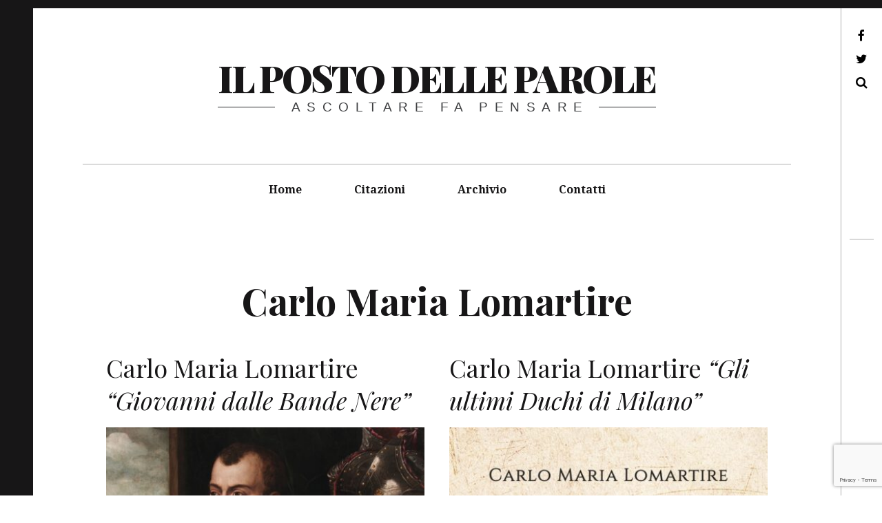

--- FILE ---
content_type: text/html; charset=UTF-8
request_url: https://ilpostodelleparole.it/tag/carlo-maria-lomartire/
body_size: 8250
content:
<!DOCTYPE html>
<!--[if IE 9]>
<html class="ie9 lt-ie10" lang="it-IT"> <![endif]-->
<!--[if (gt IE 9)|!(IE)]><!-->
<html lang="it-IT"> <!--<![endif]-->
<head>
	<meta charset="UTF-8">
	<meta name="viewport" content="width=device-width, height=device-height, initial-scale=1, user-scalable=no">
	<link rel="profile" href="http://gmpg.org/xfn/11">
	<link rel="pingback" href="https://ilpostodelleparole.it/xmlrpc.php">

	<title>Carlo Maria Lomartire &#8211; il posto delle parole</title>
<meta name='robots' content='max-image-preview:large' />
<link rel='dns-prefetch' href='//v0.wordpress.com' />
<link rel='dns-prefetch' href='//fonts.googleapis.com' />
<link rel="alternate" type="application/rss+xml" title="il posto delle parole &raquo; Feed" href="https://ilpostodelleparole.it/feed/" />
<link rel="alternate" type="application/rss+xml" title="il posto delle parole &raquo; Feed dei commenti" href="https://ilpostodelleparole.it/comments/feed/" />
<link rel="alternate" type="application/rss+xml" title="il posto delle parole &raquo; Carlo Maria Lomartire Feed del tag" href="https://ilpostodelleparole.it/tag/carlo-maria-lomartire/feed/" />
<style id='wp-img-auto-sizes-contain-inline-css' type='text/css'>
img:is([sizes=auto i],[sizes^="auto," i]){contain-intrinsic-size:3000px 1500px}
/*# sourceURL=wp-img-auto-sizes-contain-inline-css */
</style>
<style id='wp-emoji-styles-inline-css' type='text/css'>

	img.wp-smiley, img.emoji {
		display: inline !important;
		border: none !important;
		box-shadow: none !important;
		height: 1em !important;
		width: 1em !important;
		margin: 0 0.07em !important;
		vertical-align: -0.1em !important;
		background: none !important;
		padding: 0 !important;
	}
/*# sourceURL=wp-emoji-styles-inline-css */
</style>
<link rel='stylesheet' id='wp-block-library-css' href='https://ilpostodelleparole.it/wp-includes/css/dist/block-library/style.min.css?ver=6.9' type='text/css' media='all' />
<style id='global-styles-inline-css' type='text/css'>
:root{--wp--preset--aspect-ratio--square: 1;--wp--preset--aspect-ratio--4-3: 4/3;--wp--preset--aspect-ratio--3-4: 3/4;--wp--preset--aspect-ratio--3-2: 3/2;--wp--preset--aspect-ratio--2-3: 2/3;--wp--preset--aspect-ratio--16-9: 16/9;--wp--preset--aspect-ratio--9-16: 9/16;--wp--preset--color--black: #000000;--wp--preset--color--cyan-bluish-gray: #abb8c3;--wp--preset--color--white: #ffffff;--wp--preset--color--pale-pink: #f78da7;--wp--preset--color--vivid-red: #cf2e2e;--wp--preset--color--luminous-vivid-orange: #ff6900;--wp--preset--color--luminous-vivid-amber: #fcb900;--wp--preset--color--light-green-cyan: #7bdcb5;--wp--preset--color--vivid-green-cyan: #00d084;--wp--preset--color--pale-cyan-blue: #8ed1fc;--wp--preset--color--vivid-cyan-blue: #0693e3;--wp--preset--color--vivid-purple: #9b51e0;--wp--preset--gradient--vivid-cyan-blue-to-vivid-purple: linear-gradient(135deg,rgb(6,147,227) 0%,rgb(155,81,224) 100%);--wp--preset--gradient--light-green-cyan-to-vivid-green-cyan: linear-gradient(135deg,rgb(122,220,180) 0%,rgb(0,208,130) 100%);--wp--preset--gradient--luminous-vivid-amber-to-luminous-vivid-orange: linear-gradient(135deg,rgb(252,185,0) 0%,rgb(255,105,0) 100%);--wp--preset--gradient--luminous-vivid-orange-to-vivid-red: linear-gradient(135deg,rgb(255,105,0) 0%,rgb(207,46,46) 100%);--wp--preset--gradient--very-light-gray-to-cyan-bluish-gray: linear-gradient(135deg,rgb(238,238,238) 0%,rgb(169,184,195) 100%);--wp--preset--gradient--cool-to-warm-spectrum: linear-gradient(135deg,rgb(74,234,220) 0%,rgb(151,120,209) 20%,rgb(207,42,186) 40%,rgb(238,44,130) 60%,rgb(251,105,98) 80%,rgb(254,248,76) 100%);--wp--preset--gradient--blush-light-purple: linear-gradient(135deg,rgb(255,206,236) 0%,rgb(152,150,240) 100%);--wp--preset--gradient--blush-bordeaux: linear-gradient(135deg,rgb(254,205,165) 0%,rgb(254,45,45) 50%,rgb(107,0,62) 100%);--wp--preset--gradient--luminous-dusk: linear-gradient(135deg,rgb(255,203,112) 0%,rgb(199,81,192) 50%,rgb(65,88,208) 100%);--wp--preset--gradient--pale-ocean: linear-gradient(135deg,rgb(255,245,203) 0%,rgb(182,227,212) 50%,rgb(51,167,181) 100%);--wp--preset--gradient--electric-grass: linear-gradient(135deg,rgb(202,248,128) 0%,rgb(113,206,126) 100%);--wp--preset--gradient--midnight: linear-gradient(135deg,rgb(2,3,129) 0%,rgb(40,116,252) 100%);--wp--preset--font-size--small: 13px;--wp--preset--font-size--medium: 20px;--wp--preset--font-size--large: 36px;--wp--preset--font-size--x-large: 42px;--wp--preset--spacing--20: 0.44rem;--wp--preset--spacing--30: 0.67rem;--wp--preset--spacing--40: 1rem;--wp--preset--spacing--50: 1.5rem;--wp--preset--spacing--60: 2.25rem;--wp--preset--spacing--70: 3.38rem;--wp--preset--spacing--80: 5.06rem;--wp--preset--shadow--natural: 6px 6px 9px rgba(0, 0, 0, 0.2);--wp--preset--shadow--deep: 12px 12px 50px rgba(0, 0, 0, 0.4);--wp--preset--shadow--sharp: 6px 6px 0px rgba(0, 0, 0, 0.2);--wp--preset--shadow--outlined: 6px 6px 0px -3px rgb(255, 255, 255), 6px 6px rgb(0, 0, 0);--wp--preset--shadow--crisp: 6px 6px 0px rgb(0, 0, 0);}:where(.is-layout-flex){gap: 0.5em;}:where(.is-layout-grid){gap: 0.5em;}body .is-layout-flex{display: flex;}.is-layout-flex{flex-wrap: wrap;align-items: center;}.is-layout-flex > :is(*, div){margin: 0;}body .is-layout-grid{display: grid;}.is-layout-grid > :is(*, div){margin: 0;}:where(.wp-block-columns.is-layout-flex){gap: 2em;}:where(.wp-block-columns.is-layout-grid){gap: 2em;}:where(.wp-block-post-template.is-layout-flex){gap: 1.25em;}:where(.wp-block-post-template.is-layout-grid){gap: 1.25em;}.has-black-color{color: var(--wp--preset--color--black) !important;}.has-cyan-bluish-gray-color{color: var(--wp--preset--color--cyan-bluish-gray) !important;}.has-white-color{color: var(--wp--preset--color--white) !important;}.has-pale-pink-color{color: var(--wp--preset--color--pale-pink) !important;}.has-vivid-red-color{color: var(--wp--preset--color--vivid-red) !important;}.has-luminous-vivid-orange-color{color: var(--wp--preset--color--luminous-vivid-orange) !important;}.has-luminous-vivid-amber-color{color: var(--wp--preset--color--luminous-vivid-amber) !important;}.has-light-green-cyan-color{color: var(--wp--preset--color--light-green-cyan) !important;}.has-vivid-green-cyan-color{color: var(--wp--preset--color--vivid-green-cyan) !important;}.has-pale-cyan-blue-color{color: var(--wp--preset--color--pale-cyan-blue) !important;}.has-vivid-cyan-blue-color{color: var(--wp--preset--color--vivid-cyan-blue) !important;}.has-vivid-purple-color{color: var(--wp--preset--color--vivid-purple) !important;}.has-black-background-color{background-color: var(--wp--preset--color--black) !important;}.has-cyan-bluish-gray-background-color{background-color: var(--wp--preset--color--cyan-bluish-gray) !important;}.has-white-background-color{background-color: var(--wp--preset--color--white) !important;}.has-pale-pink-background-color{background-color: var(--wp--preset--color--pale-pink) !important;}.has-vivid-red-background-color{background-color: var(--wp--preset--color--vivid-red) !important;}.has-luminous-vivid-orange-background-color{background-color: var(--wp--preset--color--luminous-vivid-orange) !important;}.has-luminous-vivid-amber-background-color{background-color: var(--wp--preset--color--luminous-vivid-amber) !important;}.has-light-green-cyan-background-color{background-color: var(--wp--preset--color--light-green-cyan) !important;}.has-vivid-green-cyan-background-color{background-color: var(--wp--preset--color--vivid-green-cyan) !important;}.has-pale-cyan-blue-background-color{background-color: var(--wp--preset--color--pale-cyan-blue) !important;}.has-vivid-cyan-blue-background-color{background-color: var(--wp--preset--color--vivid-cyan-blue) !important;}.has-vivid-purple-background-color{background-color: var(--wp--preset--color--vivid-purple) !important;}.has-black-border-color{border-color: var(--wp--preset--color--black) !important;}.has-cyan-bluish-gray-border-color{border-color: var(--wp--preset--color--cyan-bluish-gray) !important;}.has-white-border-color{border-color: var(--wp--preset--color--white) !important;}.has-pale-pink-border-color{border-color: var(--wp--preset--color--pale-pink) !important;}.has-vivid-red-border-color{border-color: var(--wp--preset--color--vivid-red) !important;}.has-luminous-vivid-orange-border-color{border-color: var(--wp--preset--color--luminous-vivid-orange) !important;}.has-luminous-vivid-amber-border-color{border-color: var(--wp--preset--color--luminous-vivid-amber) !important;}.has-light-green-cyan-border-color{border-color: var(--wp--preset--color--light-green-cyan) !important;}.has-vivid-green-cyan-border-color{border-color: var(--wp--preset--color--vivid-green-cyan) !important;}.has-pale-cyan-blue-border-color{border-color: var(--wp--preset--color--pale-cyan-blue) !important;}.has-vivid-cyan-blue-border-color{border-color: var(--wp--preset--color--vivid-cyan-blue) !important;}.has-vivid-purple-border-color{border-color: var(--wp--preset--color--vivid-purple) !important;}.has-vivid-cyan-blue-to-vivid-purple-gradient-background{background: var(--wp--preset--gradient--vivid-cyan-blue-to-vivid-purple) !important;}.has-light-green-cyan-to-vivid-green-cyan-gradient-background{background: var(--wp--preset--gradient--light-green-cyan-to-vivid-green-cyan) !important;}.has-luminous-vivid-amber-to-luminous-vivid-orange-gradient-background{background: var(--wp--preset--gradient--luminous-vivid-amber-to-luminous-vivid-orange) !important;}.has-luminous-vivid-orange-to-vivid-red-gradient-background{background: var(--wp--preset--gradient--luminous-vivid-orange-to-vivid-red) !important;}.has-very-light-gray-to-cyan-bluish-gray-gradient-background{background: var(--wp--preset--gradient--very-light-gray-to-cyan-bluish-gray) !important;}.has-cool-to-warm-spectrum-gradient-background{background: var(--wp--preset--gradient--cool-to-warm-spectrum) !important;}.has-blush-light-purple-gradient-background{background: var(--wp--preset--gradient--blush-light-purple) !important;}.has-blush-bordeaux-gradient-background{background: var(--wp--preset--gradient--blush-bordeaux) !important;}.has-luminous-dusk-gradient-background{background: var(--wp--preset--gradient--luminous-dusk) !important;}.has-pale-ocean-gradient-background{background: var(--wp--preset--gradient--pale-ocean) !important;}.has-electric-grass-gradient-background{background: var(--wp--preset--gradient--electric-grass) !important;}.has-midnight-gradient-background{background: var(--wp--preset--gradient--midnight) !important;}.has-small-font-size{font-size: var(--wp--preset--font-size--small) !important;}.has-medium-font-size{font-size: var(--wp--preset--font-size--medium) !important;}.has-large-font-size{font-size: var(--wp--preset--font-size--large) !important;}.has-x-large-font-size{font-size: var(--wp--preset--font-size--x-large) !important;}
/*# sourceURL=global-styles-inline-css */
</style>

<style id='classic-theme-styles-inline-css' type='text/css'>
/*! This file is auto-generated */
.wp-block-button__link{color:#fff;background-color:#32373c;border-radius:9999px;box-shadow:none;text-decoration:none;padding:calc(.667em + 2px) calc(1.333em + 2px);font-size:1.125em}.wp-block-file__button{background:#32373c;color:#fff;text-decoration:none}
/*# sourceURL=/wp-includes/css/classic-themes.min.css */
</style>
<link rel='stylesheet' id='contact-form-7-css' href='https://ilpostodelleparole.it/wp-content/plugins/contact-form-7/includes/css/styles.css?ver=6.1.4' type='text/css' media='all' />
<link rel='stylesheet' id='hive-font-awesome-style-css' href='https://ilpostodelleparole.it/wp-content/themes/hive/assets/css/font-awesome.css?ver=4.2.0' type='text/css' media='all' />
<link rel='stylesheet' id='hive-style-css' href='https://ilpostodelleparole.it/wp-content/themes/hive/style.css?ver=6.9' type='text/css' media='all' />
<link rel='stylesheet' id='hive-fonts-css' href='//fonts.googleapis.com/css?family=Droid+Serif%3A400%2C700%2C400italic%7CPlayfair+Display%3A400%2C700%2C900%2C400italic%2C700italic%2C900italic&#038;subset=latin%2Clatin-ext' type='text/css' media='all' />
<script type="text/javascript" src="https://ilpostodelleparole.it/wp-includes/js/jquery/jquery.min.js?ver=3.7.1" id="jquery-core-js"></script>
<script type="text/javascript" src="https://ilpostodelleparole.it/wp-includes/js/jquery/jquery-migrate.min.js?ver=3.4.1" id="jquery-migrate-js"></script>
<link rel="https://api.w.org/" href="https://ilpostodelleparole.it/wp-json/" /><link rel="alternate" title="JSON" type="application/json" href="https://ilpostodelleparole.it/wp-json/wp/v2/tags/13146" /><link rel="EditURI" type="application/rsd+xml" title="RSD" href="https://ilpostodelleparole.it/xmlrpc.php?rsd" />
<meta name="generator" content="WordPress 6.9" />
<style type="text/css">.recentcomments a{display:inline !important;padding:0 !important;margin:0 !important;}</style>		<style type="text/css" id="wp-custom-css">
			/*
Puoi aggiungere qui il tuo codice CSS.

Per maggiori informazioni consulta la documentazione (fai clic sull'icona con il punto interrogativo qui sopra).
*/
		</style>
		
	<!--[if !IE]><!-->
	<script>
		if (/*@cc_on!@*/false) {
			document.documentElement.className += ' ie10';
		}
	</script>
	<!--<![endif]-->
</head>

<body class="archive tag tag-carlo-maria-lomartire tag-13146 wp-theme-hive group-blog">
<div id="page" class="hfeed site">

	<a class="skip-link screen-reader-text" href="#content">Val al contenuto</a>

	<header id="masthead" class="site-header" role="banner">

		<div class="container">
			<div class="site-branding">
				
				<h1 class="site-title site-title--small">
					<a href="https://ilpostodelleparole.it/" rel="home">
						il posto delle parole					</a>
				</h1>

				<div class="site-description">
					<span class="site-description-text">ascoltare fa pensare</span>
				</div>
			</div>

			<nav id="site-navigation" class="main-navigation" role="navigation">
				<h5 class="screen-reader-text">Menu principale</h5>
									<button class="navigation__trigger">
						<i class="fa fa-bars"></i><span class="screen-reader-text">Menu</span>
					</button>
				<ul id="menu-header" class="nav  nav--main"><li id="menu-item-2749" class="menu-item menu-item-type-custom menu-item-object-custom menu-item-2749"><a href="http://www.ilpostodelleparole.it/">Home</a></li>
<li id="menu-item-2777" class="menu-item menu-item-type-taxonomy menu-item-object-post_format menu-item-2777"><a href="https://ilpostodelleparole.it/type/quote/">Citazioni</a></li>
<li id="menu-item-3788" class="menu-item menu-item-type-taxonomy menu-item-object-category menu-item-3788"><a href="https://ilpostodelleparole.it/category/archivio/">Archivio</a></li>
<li id="menu-item-4831" class="menu-item menu-item-type-post_type menu-item-object-page menu-item-4831"><a href="https://ilpostodelleparole.it/contatti/">Contatti</a></li>
</ul>			</nav><!-- #site-navigation -->
		</div>

	</header><!-- #masthead -->

	<div id="content" class="site-content">

		<div class="container">
	<section id="primary" class="content-area">
		<main id="main" class="site-main" role="main">

			
				<header class="page-header">
					<h1 class="page-title">
						Carlo Maria Lomartire					</h1>
									</header><!-- .page-header -->

				<div id="posts" class="o-grid  o-grid--3col-@desk o-grid--2col-@lap archive__grid grid masonry">
					<article id="post-20593" class="post-20593 post type-post status-publish format-standard has-post-thumbnail hentry category-libri tag-capitano-di-ventura tag-carlo-maria-lomartire tag-carlo-v-dasburgo tag-caterina-sforza tag-clemente-vii tag-ducato-di-milano tag-francesco-i-di-francia tag-giovanni-dalle-bande-nere tag-giovanni-de-medici tag-grande-diavolo tag-granduca-di-toscana tag-jacopo-salviati tag-lanzichenecchi tag-leone-x tag-lorenzo-il-magnifico tag-lucrezia-de-medici tag-machiavelli tag-mondadori-editore grid__item">

	<div class="hover__handler">
					<header class="entry-header">
				<a href="https://ilpostodelleparole.it/libri/carlo-maria-lomartire-giovanni-dalle-bande-nere/" class="entry-permalink" rel="bookmark"><h1 class="entry-title">Carlo Maria Lomartire <i>&ldquo;Giovanni dalle Bande Nere&rdquo;</i>
</h1></a>			</header><!-- .entry-header -->
					<aside class="entry-thumbnail">
				<img width="450" height="692" src="https://ilpostodelleparole.it/wp-content/uploads/2021/08/Giovanni-dalle-Bande-Nere-450x692.jpg" class="attachment-hive-masonry-image size-hive-masonry-image wp-post-image" alt="Giovanni dalle Bande Nere" decoding="async" fetchpriority="high" srcset="https://ilpostodelleparole.it/wp-content/uploads/2021/08/Giovanni-dalle-Bande-Nere-450x692.jpg 450w, https://ilpostodelleparole.it/wp-content/uploads/2021/08/Giovanni-dalle-Bande-Nere-195x300.jpg 195w, https://ilpostodelleparole.it/wp-content/uploads/2021/08/Giovanni-dalle-Bande-Nere-666x1024.jpg 666w, https://ilpostodelleparole.it/wp-content/uploads/2021/08/Giovanni-dalle-Bande-Nere-768x1180.jpg 768w, https://ilpostodelleparole.it/wp-content/uploads/2021/08/Giovanni-dalle-Bande-Nere-390x600.jpg 390w, https://ilpostodelleparole.it/wp-content/uploads/2021/08/Giovanni-dalle-Bande-Nere.jpg 1000w" sizes="(max-width: 450px) 100vw, 450px" />				<a class="hover" href="https://ilpostodelleparole.it/libri/carlo-maria-lomartire-giovanni-dalle-bande-nere/">
	<span class="hover__bg"></span>

	<div class="flexbox">
		<div class="flexbox__item">
			<span class="hover__line  hover__line--top"></span>
			<b class="hover__letter">i</b>
			<b class="hover__letter-mask"><span>i</span></b>
			<span class="hover__more">Continua...</span>
			<span class="hover__line  hover__line--bottom"></span>
		</div>
	</div>
</a>			</aside>
			</div>

	
	<div class="entry-content">
		<p>Carlo Maria Lomartire &#8220;Giovanni dalle Bande Nere&#8221; La ferocia e il coraggio dell&#8217;ultimo capitano di ventura Mondadori Editore [&hellip;]</p>
	</div><!-- .entry-content -->

		<footer class="entry-footer">
		
		<div class="entry-meta">
			<span class="entry-meta__primary"><span class="cat-links">
<a href="https://ilpostodelleparole.it/category/libri/">Libri</a></span>
</span>

			<span class="entry-meta__secondary"><span class="screen-reader-text">Posted on</span> <a href="https://ilpostodelleparole.it/libri/carlo-maria-lomartire-giovanni-dalle-bande-nere/" rel="bookmark"><time class="entry-date published updated" datetime="2021-08-05T22:14:10+02:00">5 Agosto 2021</time></a></span>

		</div><!-- .entry-meta -->
	</footer><!-- .entry-footer -->

</article><!-- #post-## --><article id="post-18296" class="post-18296 post type-post status-publish format-standard has-post-thumbnail hentry category-libri tag-battaglia-di-novara tag-carlo-maria-lomartire tag-ettore-fieramosca tag-giovanni-dalle-bande-nere tag-gli-ultimi-duchi-di-milano tag-guerre-ditalia tag-mondadori tag-pace-di-cambrai tag-sforza tag-storia-ditalia grid__item">

	<div class="hover__handler">
					<header class="entry-header">
				<a href="https://ilpostodelleparole.it/libri/carlo-maria-lomartire-gli-ultimi-duchi-di-milano/" class="entry-permalink" rel="bookmark"><h1 class="entry-title">Carlo Maria Lomartire <i>&ldquo;Gli ultimi Duchi di Milano&rdquo;</i>
</h1></a>			</header><!-- .entry-header -->
					<aside class="entry-thumbnail">
				<img width="450" height="678" src="https://ilpostodelleparole.it/wp-content/uploads/2020/10/Carlo-Maria-Lomartire-450x678.jpg" class="attachment-hive-masonry-image size-hive-masonry-image wp-post-image" alt="Carlo Maria Lomartire" decoding="async" srcset="https://ilpostodelleparole.it/wp-content/uploads/2020/10/Carlo-Maria-Lomartire-450x678.jpg 450w, https://ilpostodelleparole.it/wp-content/uploads/2020/10/Carlo-Maria-Lomartire-199x300.jpg 199w, https://ilpostodelleparole.it/wp-content/uploads/2020/10/Carlo-Maria-Lomartire-680x1024.jpg 680w, https://ilpostodelleparole.it/wp-content/uploads/2020/10/Carlo-Maria-Lomartire-768x1157.jpg 768w, https://ilpostodelleparole.it/wp-content/uploads/2020/10/Carlo-Maria-Lomartire-398x600.jpg 398w, https://ilpostodelleparole.it/wp-content/uploads/2020/10/Carlo-Maria-Lomartire.jpg 1000w" sizes="(max-width: 450px) 100vw, 450px" />				<a class="hover" href="https://ilpostodelleparole.it/libri/carlo-maria-lomartire-gli-ultimi-duchi-di-milano/">
	<span class="hover__bg"></span>

	<div class="flexbox">
		<div class="flexbox__item">
			<span class="hover__line  hover__line--top"></span>
			<b class="hover__letter">i</b>
			<b class="hover__letter-mask"><span>i</span></b>
			<span class="hover__more">Continua...</span>
			<span class="hover__line  hover__line--bottom"></span>
		</div>
	</div>
</a>			</aside>
			</div>

	
	<div class="entry-content">
		<p>Carlo Maria Lomartire &#8220;Gli ultimi Duchi di Milano&#8221; Il crepuscolo degli Sforza e l&#8217;inizio delle dominazioni straniere Mondadori [&hellip;]</p>
	</div><!-- .entry-content -->

		<footer class="entry-footer">
		
		<div class="entry-meta">
			<span class="entry-meta__primary"><span class="cat-links">
<a href="https://ilpostodelleparole.it/category/libri/">Libri</a></span>
</span>

			<span class="entry-meta__secondary"><span class="screen-reader-text">Posted on</span> <a href="https://ilpostodelleparole.it/libri/carlo-maria-lomartire-gli-ultimi-duchi-di-milano/" rel="bookmark"><time class="entry-date published updated" datetime="2020-10-30T12:44:29+01:00">30 Ottobre 2020</time></a></span>

		</div><!-- .entry-meta -->
	</footer><!-- .entry-footer -->

</article><!-- #post-## --><article id="post-10319" class="post-10319 post type-post status-publish format-standard has-post-thumbnail hentry category-carlo-maria-lomartire tag-bianca-maria-visconti tag-boldrino-da-panicale tag-ca-granda tag-carlo-maria-lomartire tag-castello-di-porta-giovia tag-cosimo-de-medici tag-giacomo-attendolo tag-milano tag-rinascimento tag-sforza tag-visconti grid__item">

	<div class="hover__handler">
					<header class="entry-header">
				<a href="https://ilpostodelleparole.it/carlo-maria-lomartire/carlo-maria-lomartire-gli-sforza/" class="entry-permalink" rel="bookmark"><h1 class="entry-title">Carlo Maria Lomartire <i>&ldquo;Gli Sforza&rdquo;</i>
</h1></a>			</header><!-- .entry-header -->
					<aside class="entry-thumbnail">
				<img width="450" height="677" src="https://ilpostodelleparole.it/wp-content/uploads/2018/06/carlo-maria-lomartire-450x677.jpg" class="attachment-hive-masonry-image size-hive-masonry-image wp-post-image" alt="Carlo Maria Lomartire" decoding="async" srcset="https://ilpostodelleparole.it/wp-content/uploads/2018/06/carlo-maria-lomartire-450x677.jpg 450w, https://ilpostodelleparole.it/wp-content/uploads/2018/06/carlo-maria-lomartire-199x300.jpg 199w, https://ilpostodelleparole.it/wp-content/uploads/2018/06/carlo-maria-lomartire-768x1156.jpg 768w, https://ilpostodelleparole.it/wp-content/uploads/2018/06/carlo-maria-lomartire-680x1024.jpg 680w, https://ilpostodelleparole.it/wp-content/uploads/2018/06/carlo-maria-lomartire-399x600.jpg 399w, https://ilpostodelleparole.it/wp-content/uploads/2018/06/carlo-maria-lomartire.jpg 1000w" sizes="(max-width: 450px) 100vw, 450px" />				<a class="hover" href="https://ilpostodelleparole.it/carlo-maria-lomartire/carlo-maria-lomartire-gli-sforza/">
	<span class="hover__bg"></span>

	<div class="flexbox">
		<div class="flexbox__item">
			<span class="hover__line  hover__line--top"></span>
			<b class="hover__letter">i</b>
			<b class="hover__letter-mask"><span>i</span></b>
			<span class="hover__more">Continua...</span>
			<span class="hover__line  hover__line--bottom"></span>
		</div>
	</div>
</a>			</aside>
			</div>

	
	<div class="entry-content">
		<p>Carlo Maria Lomartire &#8220;Gli Sforza&#8221; Il racconto della dinastia che fece grande Milano Mondadori Editore librimondadori.it «Mi chiamo [&hellip;]</p>
	</div><!-- .entry-content -->

		<footer class="entry-footer">
		
		<div class="entry-meta">
			<span class="entry-meta__primary"><span class="cat-links">
<a href="https://ilpostodelleparole.it/category/carlo-maria-lomartire/">Carlo Maria Lomartire</a></span>
</span>

			<span class="entry-meta__secondary"><span class="screen-reader-text">Posted on</span> <a href="https://ilpostodelleparole.it/carlo-maria-lomartire/carlo-maria-lomartire-gli-sforza/" rel="bookmark"><time class="entry-date published updated" datetime="2018-06-14T08:53:26+02:00">14 Giugno 2018</time></a></span>

		</div><!-- .entry-meta -->
	</footer><!-- .entry-footer -->

</article><!-- #post-## -->				</div>

				
		</main>
		<!-- #main -->
	</section><!-- #primary -->

</div><!-- .container -->

</div><!-- #content -->

<footer id="colophon" class="site-footer" role="contentinfo">
	<div class="container">
		<div class="grid">
			<div class="grid__item  site-info">

				livio partiti <a href="https://pixelgrade.com/themes/hive/" title="HIVE" rel="theme">Hive</a> <span>di</span> <a href="https://pixelgrade.com" title="PixelGrade" rel="designer">PixelGrade</a>
			</div><!-- .site-info -->

			<div class="grid__item  footer-navigation">
				<nav><h5 class="screen-reader-text">Footer</h5><ul id="menu-header-1" class="nav  nav--footer"><li class="menu-item menu-item-type-custom menu-item-object-custom menu-item-2749"><a href="http://www.ilpostodelleparole.it/">Home</a></li>
<li class="menu-item menu-item-type-taxonomy menu-item-object-post_format menu-item-2777"><a href="https://ilpostodelleparole.it/type/quote/">Citazioni</a></li>
<li class="menu-item menu-item-type-taxonomy menu-item-object-category menu-item-3788"><a href="https://ilpostodelleparole.it/category/archivio/">Archivio</a></li>
<li class="menu-item menu-item-type-post_type menu-item-object-page menu-item-4831"><a href="https://ilpostodelleparole.it/contatti/">Contatti</a></li>
</ul></nav>			</div>
		</div>
	</div><!-- .site-footer .container -->
</footer><!-- #colophon -->
</div><!-- #page -->

	<div class="toolbar">
		<div class="toolbar__head">
			<nav id="social-navigation" class="toolbar-navigation" role="navigation">
				<h5 class="screen-reader-text">Secondary navigation</h5>
				<ul id="menu-social" class="nav  nav--social  nav--toolbar"><li id="menu-item-4810" class="menu-item menu-item-type-custom menu-item-object-custom menu-item-4810"><a target="_blank" href="https://www.facebook.com/ilpostodelleparole/">Facebook</a></li>
<li id="menu-item-4811" class="menu-item menu-item-type-custom menu-item-object-custom menu-item-4811"><a target="_blank" href="https://twitter.com/liviopartiti">Twitter</a></li>
</ul>					<ul class="nav  nav--toolbar">
						<li class="nav__item--search"><a href="#">Cerca</a></li>
					</ul>
							</nav>
			<!-- #social-navigation -->
		</div>
		<div class="toolbar__body">
					</div>
	</div>
	<div class="overlay--search">
		<div class="overlay__wrapper">
			<form role="search" method="get" class="search-form" action="https://ilpostodelleparole.it/">
				<label>
					<span class="screen-reader-text">Ricerca per:</span>
					<input type="search" class="search-field" placeholder="Cerca &hellip;" value="" name="s" />
				</label>
				<input type="submit" class="search-submit" value="Cerca" />
			</form>			<p>Scrivi ciò che vuoi cercare e premi invio. Per uscire premi Esc.</p>
		</div>
		<b class="overlay__close"></b>
	</div>
<script type="speculationrules">
{"prefetch":[{"source":"document","where":{"and":[{"href_matches":"/*"},{"not":{"href_matches":["/wp-*.php","/wp-admin/*","/wp-content/uploads/*","/wp-content/*","/wp-content/plugins/*","/wp-content/themes/hive/*","/*\\?(.+)"]}},{"not":{"selector_matches":"a[rel~=\"nofollow\"]"}},{"not":{"selector_matches":".no-prefetch, .no-prefetch a"}}]},"eagerness":"conservative"}]}
</script>
<script type="text/javascript" src="https://ilpostodelleparole.it/wp-includes/js/dist/hooks.min.js?ver=dd5603f07f9220ed27f1" id="wp-hooks-js"></script>
<script type="text/javascript" src="https://ilpostodelleparole.it/wp-includes/js/dist/i18n.min.js?ver=c26c3dc7bed366793375" id="wp-i18n-js"></script>
<script type="text/javascript" id="wp-i18n-js-after">
/* <![CDATA[ */
wp.i18n.setLocaleData( { 'text direction\u0004ltr': [ 'ltr' ] } );
//# sourceURL=wp-i18n-js-after
/* ]]> */
</script>
<script type="text/javascript" src="https://ilpostodelleparole.it/wp-content/plugins/contact-form-7/includes/swv/js/index.js?ver=6.1.4" id="swv-js"></script>
<script type="text/javascript" id="contact-form-7-js-translations">
/* <![CDATA[ */
( function( domain, translations ) {
	var localeData = translations.locale_data[ domain ] || translations.locale_data.messages;
	localeData[""].domain = domain;
	wp.i18n.setLocaleData( localeData, domain );
} )( "contact-form-7", {"translation-revision-date":"2026-01-14 20:31:08+0000","generator":"GlotPress\/4.0.3","domain":"messages","locale_data":{"messages":{"":{"domain":"messages","plural-forms":"nplurals=2; plural=n != 1;","lang":"it"},"This contact form is placed in the wrong place.":["Questo modulo di contatto \u00e8 posizionato nel posto sbagliato."],"Error:":["Errore:"]}},"comment":{"reference":"includes\/js\/index.js"}} );
//# sourceURL=contact-form-7-js-translations
/* ]]> */
</script>
<script type="text/javascript" id="contact-form-7-js-before">
/* <![CDATA[ */
var wpcf7 = {
    "api": {
        "root": "https:\/\/ilpostodelleparole.it\/wp-json\/",
        "namespace": "contact-form-7\/v1"
    },
    "cached": 1
};
//# sourceURL=contact-form-7-js-before
/* ]]> */
</script>
<script type="text/javascript" src="https://ilpostodelleparole.it/wp-content/plugins/contact-form-7/includes/js/index.js?ver=6.1.4" id="contact-form-7-js"></script>
<script type="text/javascript" src="https://ilpostodelleparole.it/wp-includes/js/imagesloaded.min.js?ver=5.0.0" id="imagesloaded-js"></script>
<script type="text/javascript" src="https://ilpostodelleparole.it/wp-includes/js/masonry.min.js?ver=4.2.2" id="masonry-js"></script>
<script type="text/javascript" src="https://ilpostodelleparole.it/wp-content/themes/hive/assets/js/imagesloaded.js?ver=3.1.8" id="hive-imagesloaded-js"></script>
<script type="text/javascript" src="https://ilpostodelleparole.it/wp-content/themes/hive/assets/js/jquery.hoverIntent.js?ver=1.8.0" id="hive-hoverintent-js"></script>
<script type="text/javascript" src="https://ilpostodelleparole.it/wp-content/themes/hive/assets/js/velocity.js?ver=1.1.0" id="hive-velocity-js"></script>
<script type="text/javascript" src="https://ilpostodelleparole.it/wp-content/themes/hive/assets/js/main.js?ver=1.0.0" id="hive-scripts-js"></script>
<script type="text/javascript" src="https://www.google.com/recaptcha/api.js?render=6Lfhp98UAAAAAIO2K2m17eE0BSfIa3OzmF1Z_Q-G&amp;ver=3.0" id="google-recaptcha-js"></script>
<script type="text/javascript" src="https://ilpostodelleparole.it/wp-includes/js/dist/vendor/wp-polyfill.min.js?ver=3.15.0" id="wp-polyfill-js"></script>
<script type="text/javascript" id="wpcf7-recaptcha-js-before">
/* <![CDATA[ */
var wpcf7_recaptcha = {
    "sitekey": "6Lfhp98UAAAAAIO2K2m17eE0BSfIa3OzmF1Z_Q-G",
    "actions": {
        "homepage": "homepage",
        "contactform": "contactform"
    }
};
//# sourceURL=wpcf7-recaptcha-js-before
/* ]]> */
</script>
<script type="text/javascript" src="https://ilpostodelleparole.it/wp-content/plugins/contact-form-7/modules/recaptcha/index.js?ver=6.1.4" id="wpcf7-recaptcha-js"></script>
<script id="wp-emoji-settings" type="application/json">
{"baseUrl":"https://s.w.org/images/core/emoji/17.0.2/72x72/","ext":".png","svgUrl":"https://s.w.org/images/core/emoji/17.0.2/svg/","svgExt":".svg","source":{"concatemoji":"https://ilpostodelleparole.it/wp-includes/js/wp-emoji-release.min.js?ver=6.9"}}
</script>
<script type="module">
/* <![CDATA[ */
/*! This file is auto-generated */
const a=JSON.parse(document.getElementById("wp-emoji-settings").textContent),o=(window._wpemojiSettings=a,"wpEmojiSettingsSupports"),s=["flag","emoji"];function i(e){try{var t={supportTests:e,timestamp:(new Date).valueOf()};sessionStorage.setItem(o,JSON.stringify(t))}catch(e){}}function c(e,t,n){e.clearRect(0,0,e.canvas.width,e.canvas.height),e.fillText(t,0,0);t=new Uint32Array(e.getImageData(0,0,e.canvas.width,e.canvas.height).data);e.clearRect(0,0,e.canvas.width,e.canvas.height),e.fillText(n,0,0);const a=new Uint32Array(e.getImageData(0,0,e.canvas.width,e.canvas.height).data);return t.every((e,t)=>e===a[t])}function p(e,t){e.clearRect(0,0,e.canvas.width,e.canvas.height),e.fillText(t,0,0);var n=e.getImageData(16,16,1,1);for(let e=0;e<n.data.length;e++)if(0!==n.data[e])return!1;return!0}function u(e,t,n,a){switch(t){case"flag":return n(e,"\ud83c\udff3\ufe0f\u200d\u26a7\ufe0f","\ud83c\udff3\ufe0f\u200b\u26a7\ufe0f")?!1:!n(e,"\ud83c\udde8\ud83c\uddf6","\ud83c\udde8\u200b\ud83c\uddf6")&&!n(e,"\ud83c\udff4\udb40\udc67\udb40\udc62\udb40\udc65\udb40\udc6e\udb40\udc67\udb40\udc7f","\ud83c\udff4\u200b\udb40\udc67\u200b\udb40\udc62\u200b\udb40\udc65\u200b\udb40\udc6e\u200b\udb40\udc67\u200b\udb40\udc7f");case"emoji":return!a(e,"\ud83e\u1fac8")}return!1}function f(e,t,n,a){let r;const o=(r="undefined"!=typeof WorkerGlobalScope&&self instanceof WorkerGlobalScope?new OffscreenCanvas(300,150):document.createElement("canvas")).getContext("2d",{willReadFrequently:!0}),s=(o.textBaseline="top",o.font="600 32px Arial",{});return e.forEach(e=>{s[e]=t(o,e,n,a)}),s}function r(e){var t=document.createElement("script");t.src=e,t.defer=!0,document.head.appendChild(t)}a.supports={everything:!0,everythingExceptFlag:!0},new Promise(t=>{let n=function(){try{var e=JSON.parse(sessionStorage.getItem(o));if("object"==typeof e&&"number"==typeof e.timestamp&&(new Date).valueOf()<e.timestamp+604800&&"object"==typeof e.supportTests)return e.supportTests}catch(e){}return null}();if(!n){if("undefined"!=typeof Worker&&"undefined"!=typeof OffscreenCanvas&&"undefined"!=typeof URL&&URL.createObjectURL&&"undefined"!=typeof Blob)try{var e="postMessage("+f.toString()+"("+[JSON.stringify(s),u.toString(),c.toString(),p.toString()].join(",")+"));",a=new Blob([e],{type:"text/javascript"});const r=new Worker(URL.createObjectURL(a),{name:"wpTestEmojiSupports"});return void(r.onmessage=e=>{i(n=e.data),r.terminate(),t(n)})}catch(e){}i(n=f(s,u,c,p))}t(n)}).then(e=>{for(const n in e)a.supports[n]=e[n],a.supports.everything=a.supports.everything&&a.supports[n],"flag"!==n&&(a.supports.everythingExceptFlag=a.supports.everythingExceptFlag&&a.supports[n]);var t;a.supports.everythingExceptFlag=a.supports.everythingExceptFlag&&!a.supports.flag,a.supports.everything||((t=a.source||{}).concatemoji?r(t.concatemoji):t.wpemoji&&t.twemoji&&(r(t.twemoji),r(t.wpemoji)))});
//# sourceURL=https://ilpostodelleparole.it/wp-includes/js/wp-emoji-loader.min.js
/* ]]> */
</script>

</body>
</html>

--- FILE ---
content_type: text/html; charset=utf-8
request_url: https://www.google.com/recaptcha/api2/anchor?ar=1&k=6Lfhp98UAAAAAIO2K2m17eE0BSfIa3OzmF1Z_Q-G&co=aHR0cHM6Ly9pbHBvc3RvZGVsbGVwYXJvbGUuaXQ6NDQz&hl=en&v=N67nZn4AqZkNcbeMu4prBgzg&size=invisible&anchor-ms=20000&execute-ms=30000&cb=72kybysw6tqw
body_size: 48558
content:
<!DOCTYPE HTML><html dir="ltr" lang="en"><head><meta http-equiv="Content-Type" content="text/html; charset=UTF-8">
<meta http-equiv="X-UA-Compatible" content="IE=edge">
<title>reCAPTCHA</title>
<style type="text/css">
/* cyrillic-ext */
@font-face {
  font-family: 'Roboto';
  font-style: normal;
  font-weight: 400;
  font-stretch: 100%;
  src: url(//fonts.gstatic.com/s/roboto/v48/KFO7CnqEu92Fr1ME7kSn66aGLdTylUAMa3GUBHMdazTgWw.woff2) format('woff2');
  unicode-range: U+0460-052F, U+1C80-1C8A, U+20B4, U+2DE0-2DFF, U+A640-A69F, U+FE2E-FE2F;
}
/* cyrillic */
@font-face {
  font-family: 'Roboto';
  font-style: normal;
  font-weight: 400;
  font-stretch: 100%;
  src: url(//fonts.gstatic.com/s/roboto/v48/KFO7CnqEu92Fr1ME7kSn66aGLdTylUAMa3iUBHMdazTgWw.woff2) format('woff2');
  unicode-range: U+0301, U+0400-045F, U+0490-0491, U+04B0-04B1, U+2116;
}
/* greek-ext */
@font-face {
  font-family: 'Roboto';
  font-style: normal;
  font-weight: 400;
  font-stretch: 100%;
  src: url(//fonts.gstatic.com/s/roboto/v48/KFO7CnqEu92Fr1ME7kSn66aGLdTylUAMa3CUBHMdazTgWw.woff2) format('woff2');
  unicode-range: U+1F00-1FFF;
}
/* greek */
@font-face {
  font-family: 'Roboto';
  font-style: normal;
  font-weight: 400;
  font-stretch: 100%;
  src: url(//fonts.gstatic.com/s/roboto/v48/KFO7CnqEu92Fr1ME7kSn66aGLdTylUAMa3-UBHMdazTgWw.woff2) format('woff2');
  unicode-range: U+0370-0377, U+037A-037F, U+0384-038A, U+038C, U+038E-03A1, U+03A3-03FF;
}
/* math */
@font-face {
  font-family: 'Roboto';
  font-style: normal;
  font-weight: 400;
  font-stretch: 100%;
  src: url(//fonts.gstatic.com/s/roboto/v48/KFO7CnqEu92Fr1ME7kSn66aGLdTylUAMawCUBHMdazTgWw.woff2) format('woff2');
  unicode-range: U+0302-0303, U+0305, U+0307-0308, U+0310, U+0312, U+0315, U+031A, U+0326-0327, U+032C, U+032F-0330, U+0332-0333, U+0338, U+033A, U+0346, U+034D, U+0391-03A1, U+03A3-03A9, U+03B1-03C9, U+03D1, U+03D5-03D6, U+03F0-03F1, U+03F4-03F5, U+2016-2017, U+2034-2038, U+203C, U+2040, U+2043, U+2047, U+2050, U+2057, U+205F, U+2070-2071, U+2074-208E, U+2090-209C, U+20D0-20DC, U+20E1, U+20E5-20EF, U+2100-2112, U+2114-2115, U+2117-2121, U+2123-214F, U+2190, U+2192, U+2194-21AE, U+21B0-21E5, U+21F1-21F2, U+21F4-2211, U+2213-2214, U+2216-22FF, U+2308-230B, U+2310, U+2319, U+231C-2321, U+2336-237A, U+237C, U+2395, U+239B-23B7, U+23D0, U+23DC-23E1, U+2474-2475, U+25AF, U+25B3, U+25B7, U+25BD, U+25C1, U+25CA, U+25CC, U+25FB, U+266D-266F, U+27C0-27FF, U+2900-2AFF, U+2B0E-2B11, U+2B30-2B4C, U+2BFE, U+3030, U+FF5B, U+FF5D, U+1D400-1D7FF, U+1EE00-1EEFF;
}
/* symbols */
@font-face {
  font-family: 'Roboto';
  font-style: normal;
  font-weight: 400;
  font-stretch: 100%;
  src: url(//fonts.gstatic.com/s/roboto/v48/KFO7CnqEu92Fr1ME7kSn66aGLdTylUAMaxKUBHMdazTgWw.woff2) format('woff2');
  unicode-range: U+0001-000C, U+000E-001F, U+007F-009F, U+20DD-20E0, U+20E2-20E4, U+2150-218F, U+2190, U+2192, U+2194-2199, U+21AF, U+21E6-21F0, U+21F3, U+2218-2219, U+2299, U+22C4-22C6, U+2300-243F, U+2440-244A, U+2460-24FF, U+25A0-27BF, U+2800-28FF, U+2921-2922, U+2981, U+29BF, U+29EB, U+2B00-2BFF, U+4DC0-4DFF, U+FFF9-FFFB, U+10140-1018E, U+10190-1019C, U+101A0, U+101D0-101FD, U+102E0-102FB, U+10E60-10E7E, U+1D2C0-1D2D3, U+1D2E0-1D37F, U+1F000-1F0FF, U+1F100-1F1AD, U+1F1E6-1F1FF, U+1F30D-1F30F, U+1F315, U+1F31C, U+1F31E, U+1F320-1F32C, U+1F336, U+1F378, U+1F37D, U+1F382, U+1F393-1F39F, U+1F3A7-1F3A8, U+1F3AC-1F3AF, U+1F3C2, U+1F3C4-1F3C6, U+1F3CA-1F3CE, U+1F3D4-1F3E0, U+1F3ED, U+1F3F1-1F3F3, U+1F3F5-1F3F7, U+1F408, U+1F415, U+1F41F, U+1F426, U+1F43F, U+1F441-1F442, U+1F444, U+1F446-1F449, U+1F44C-1F44E, U+1F453, U+1F46A, U+1F47D, U+1F4A3, U+1F4B0, U+1F4B3, U+1F4B9, U+1F4BB, U+1F4BF, U+1F4C8-1F4CB, U+1F4D6, U+1F4DA, U+1F4DF, U+1F4E3-1F4E6, U+1F4EA-1F4ED, U+1F4F7, U+1F4F9-1F4FB, U+1F4FD-1F4FE, U+1F503, U+1F507-1F50B, U+1F50D, U+1F512-1F513, U+1F53E-1F54A, U+1F54F-1F5FA, U+1F610, U+1F650-1F67F, U+1F687, U+1F68D, U+1F691, U+1F694, U+1F698, U+1F6AD, U+1F6B2, U+1F6B9-1F6BA, U+1F6BC, U+1F6C6-1F6CF, U+1F6D3-1F6D7, U+1F6E0-1F6EA, U+1F6F0-1F6F3, U+1F6F7-1F6FC, U+1F700-1F7FF, U+1F800-1F80B, U+1F810-1F847, U+1F850-1F859, U+1F860-1F887, U+1F890-1F8AD, U+1F8B0-1F8BB, U+1F8C0-1F8C1, U+1F900-1F90B, U+1F93B, U+1F946, U+1F984, U+1F996, U+1F9E9, U+1FA00-1FA6F, U+1FA70-1FA7C, U+1FA80-1FA89, U+1FA8F-1FAC6, U+1FACE-1FADC, U+1FADF-1FAE9, U+1FAF0-1FAF8, U+1FB00-1FBFF;
}
/* vietnamese */
@font-face {
  font-family: 'Roboto';
  font-style: normal;
  font-weight: 400;
  font-stretch: 100%;
  src: url(//fonts.gstatic.com/s/roboto/v48/KFO7CnqEu92Fr1ME7kSn66aGLdTylUAMa3OUBHMdazTgWw.woff2) format('woff2');
  unicode-range: U+0102-0103, U+0110-0111, U+0128-0129, U+0168-0169, U+01A0-01A1, U+01AF-01B0, U+0300-0301, U+0303-0304, U+0308-0309, U+0323, U+0329, U+1EA0-1EF9, U+20AB;
}
/* latin-ext */
@font-face {
  font-family: 'Roboto';
  font-style: normal;
  font-weight: 400;
  font-stretch: 100%;
  src: url(//fonts.gstatic.com/s/roboto/v48/KFO7CnqEu92Fr1ME7kSn66aGLdTylUAMa3KUBHMdazTgWw.woff2) format('woff2');
  unicode-range: U+0100-02BA, U+02BD-02C5, U+02C7-02CC, U+02CE-02D7, U+02DD-02FF, U+0304, U+0308, U+0329, U+1D00-1DBF, U+1E00-1E9F, U+1EF2-1EFF, U+2020, U+20A0-20AB, U+20AD-20C0, U+2113, U+2C60-2C7F, U+A720-A7FF;
}
/* latin */
@font-face {
  font-family: 'Roboto';
  font-style: normal;
  font-weight: 400;
  font-stretch: 100%;
  src: url(//fonts.gstatic.com/s/roboto/v48/KFO7CnqEu92Fr1ME7kSn66aGLdTylUAMa3yUBHMdazQ.woff2) format('woff2');
  unicode-range: U+0000-00FF, U+0131, U+0152-0153, U+02BB-02BC, U+02C6, U+02DA, U+02DC, U+0304, U+0308, U+0329, U+2000-206F, U+20AC, U+2122, U+2191, U+2193, U+2212, U+2215, U+FEFF, U+FFFD;
}
/* cyrillic-ext */
@font-face {
  font-family: 'Roboto';
  font-style: normal;
  font-weight: 500;
  font-stretch: 100%;
  src: url(//fonts.gstatic.com/s/roboto/v48/KFO7CnqEu92Fr1ME7kSn66aGLdTylUAMa3GUBHMdazTgWw.woff2) format('woff2');
  unicode-range: U+0460-052F, U+1C80-1C8A, U+20B4, U+2DE0-2DFF, U+A640-A69F, U+FE2E-FE2F;
}
/* cyrillic */
@font-face {
  font-family: 'Roboto';
  font-style: normal;
  font-weight: 500;
  font-stretch: 100%;
  src: url(//fonts.gstatic.com/s/roboto/v48/KFO7CnqEu92Fr1ME7kSn66aGLdTylUAMa3iUBHMdazTgWw.woff2) format('woff2');
  unicode-range: U+0301, U+0400-045F, U+0490-0491, U+04B0-04B1, U+2116;
}
/* greek-ext */
@font-face {
  font-family: 'Roboto';
  font-style: normal;
  font-weight: 500;
  font-stretch: 100%;
  src: url(//fonts.gstatic.com/s/roboto/v48/KFO7CnqEu92Fr1ME7kSn66aGLdTylUAMa3CUBHMdazTgWw.woff2) format('woff2');
  unicode-range: U+1F00-1FFF;
}
/* greek */
@font-face {
  font-family: 'Roboto';
  font-style: normal;
  font-weight: 500;
  font-stretch: 100%;
  src: url(//fonts.gstatic.com/s/roboto/v48/KFO7CnqEu92Fr1ME7kSn66aGLdTylUAMa3-UBHMdazTgWw.woff2) format('woff2');
  unicode-range: U+0370-0377, U+037A-037F, U+0384-038A, U+038C, U+038E-03A1, U+03A3-03FF;
}
/* math */
@font-face {
  font-family: 'Roboto';
  font-style: normal;
  font-weight: 500;
  font-stretch: 100%;
  src: url(//fonts.gstatic.com/s/roboto/v48/KFO7CnqEu92Fr1ME7kSn66aGLdTylUAMawCUBHMdazTgWw.woff2) format('woff2');
  unicode-range: U+0302-0303, U+0305, U+0307-0308, U+0310, U+0312, U+0315, U+031A, U+0326-0327, U+032C, U+032F-0330, U+0332-0333, U+0338, U+033A, U+0346, U+034D, U+0391-03A1, U+03A3-03A9, U+03B1-03C9, U+03D1, U+03D5-03D6, U+03F0-03F1, U+03F4-03F5, U+2016-2017, U+2034-2038, U+203C, U+2040, U+2043, U+2047, U+2050, U+2057, U+205F, U+2070-2071, U+2074-208E, U+2090-209C, U+20D0-20DC, U+20E1, U+20E5-20EF, U+2100-2112, U+2114-2115, U+2117-2121, U+2123-214F, U+2190, U+2192, U+2194-21AE, U+21B0-21E5, U+21F1-21F2, U+21F4-2211, U+2213-2214, U+2216-22FF, U+2308-230B, U+2310, U+2319, U+231C-2321, U+2336-237A, U+237C, U+2395, U+239B-23B7, U+23D0, U+23DC-23E1, U+2474-2475, U+25AF, U+25B3, U+25B7, U+25BD, U+25C1, U+25CA, U+25CC, U+25FB, U+266D-266F, U+27C0-27FF, U+2900-2AFF, U+2B0E-2B11, U+2B30-2B4C, U+2BFE, U+3030, U+FF5B, U+FF5D, U+1D400-1D7FF, U+1EE00-1EEFF;
}
/* symbols */
@font-face {
  font-family: 'Roboto';
  font-style: normal;
  font-weight: 500;
  font-stretch: 100%;
  src: url(//fonts.gstatic.com/s/roboto/v48/KFO7CnqEu92Fr1ME7kSn66aGLdTylUAMaxKUBHMdazTgWw.woff2) format('woff2');
  unicode-range: U+0001-000C, U+000E-001F, U+007F-009F, U+20DD-20E0, U+20E2-20E4, U+2150-218F, U+2190, U+2192, U+2194-2199, U+21AF, U+21E6-21F0, U+21F3, U+2218-2219, U+2299, U+22C4-22C6, U+2300-243F, U+2440-244A, U+2460-24FF, U+25A0-27BF, U+2800-28FF, U+2921-2922, U+2981, U+29BF, U+29EB, U+2B00-2BFF, U+4DC0-4DFF, U+FFF9-FFFB, U+10140-1018E, U+10190-1019C, U+101A0, U+101D0-101FD, U+102E0-102FB, U+10E60-10E7E, U+1D2C0-1D2D3, U+1D2E0-1D37F, U+1F000-1F0FF, U+1F100-1F1AD, U+1F1E6-1F1FF, U+1F30D-1F30F, U+1F315, U+1F31C, U+1F31E, U+1F320-1F32C, U+1F336, U+1F378, U+1F37D, U+1F382, U+1F393-1F39F, U+1F3A7-1F3A8, U+1F3AC-1F3AF, U+1F3C2, U+1F3C4-1F3C6, U+1F3CA-1F3CE, U+1F3D4-1F3E0, U+1F3ED, U+1F3F1-1F3F3, U+1F3F5-1F3F7, U+1F408, U+1F415, U+1F41F, U+1F426, U+1F43F, U+1F441-1F442, U+1F444, U+1F446-1F449, U+1F44C-1F44E, U+1F453, U+1F46A, U+1F47D, U+1F4A3, U+1F4B0, U+1F4B3, U+1F4B9, U+1F4BB, U+1F4BF, U+1F4C8-1F4CB, U+1F4D6, U+1F4DA, U+1F4DF, U+1F4E3-1F4E6, U+1F4EA-1F4ED, U+1F4F7, U+1F4F9-1F4FB, U+1F4FD-1F4FE, U+1F503, U+1F507-1F50B, U+1F50D, U+1F512-1F513, U+1F53E-1F54A, U+1F54F-1F5FA, U+1F610, U+1F650-1F67F, U+1F687, U+1F68D, U+1F691, U+1F694, U+1F698, U+1F6AD, U+1F6B2, U+1F6B9-1F6BA, U+1F6BC, U+1F6C6-1F6CF, U+1F6D3-1F6D7, U+1F6E0-1F6EA, U+1F6F0-1F6F3, U+1F6F7-1F6FC, U+1F700-1F7FF, U+1F800-1F80B, U+1F810-1F847, U+1F850-1F859, U+1F860-1F887, U+1F890-1F8AD, U+1F8B0-1F8BB, U+1F8C0-1F8C1, U+1F900-1F90B, U+1F93B, U+1F946, U+1F984, U+1F996, U+1F9E9, U+1FA00-1FA6F, U+1FA70-1FA7C, U+1FA80-1FA89, U+1FA8F-1FAC6, U+1FACE-1FADC, U+1FADF-1FAE9, U+1FAF0-1FAF8, U+1FB00-1FBFF;
}
/* vietnamese */
@font-face {
  font-family: 'Roboto';
  font-style: normal;
  font-weight: 500;
  font-stretch: 100%;
  src: url(//fonts.gstatic.com/s/roboto/v48/KFO7CnqEu92Fr1ME7kSn66aGLdTylUAMa3OUBHMdazTgWw.woff2) format('woff2');
  unicode-range: U+0102-0103, U+0110-0111, U+0128-0129, U+0168-0169, U+01A0-01A1, U+01AF-01B0, U+0300-0301, U+0303-0304, U+0308-0309, U+0323, U+0329, U+1EA0-1EF9, U+20AB;
}
/* latin-ext */
@font-face {
  font-family: 'Roboto';
  font-style: normal;
  font-weight: 500;
  font-stretch: 100%;
  src: url(//fonts.gstatic.com/s/roboto/v48/KFO7CnqEu92Fr1ME7kSn66aGLdTylUAMa3KUBHMdazTgWw.woff2) format('woff2');
  unicode-range: U+0100-02BA, U+02BD-02C5, U+02C7-02CC, U+02CE-02D7, U+02DD-02FF, U+0304, U+0308, U+0329, U+1D00-1DBF, U+1E00-1E9F, U+1EF2-1EFF, U+2020, U+20A0-20AB, U+20AD-20C0, U+2113, U+2C60-2C7F, U+A720-A7FF;
}
/* latin */
@font-face {
  font-family: 'Roboto';
  font-style: normal;
  font-weight: 500;
  font-stretch: 100%;
  src: url(//fonts.gstatic.com/s/roboto/v48/KFO7CnqEu92Fr1ME7kSn66aGLdTylUAMa3yUBHMdazQ.woff2) format('woff2');
  unicode-range: U+0000-00FF, U+0131, U+0152-0153, U+02BB-02BC, U+02C6, U+02DA, U+02DC, U+0304, U+0308, U+0329, U+2000-206F, U+20AC, U+2122, U+2191, U+2193, U+2212, U+2215, U+FEFF, U+FFFD;
}
/* cyrillic-ext */
@font-face {
  font-family: 'Roboto';
  font-style: normal;
  font-weight: 900;
  font-stretch: 100%;
  src: url(//fonts.gstatic.com/s/roboto/v48/KFO7CnqEu92Fr1ME7kSn66aGLdTylUAMa3GUBHMdazTgWw.woff2) format('woff2');
  unicode-range: U+0460-052F, U+1C80-1C8A, U+20B4, U+2DE0-2DFF, U+A640-A69F, U+FE2E-FE2F;
}
/* cyrillic */
@font-face {
  font-family: 'Roboto';
  font-style: normal;
  font-weight: 900;
  font-stretch: 100%;
  src: url(//fonts.gstatic.com/s/roboto/v48/KFO7CnqEu92Fr1ME7kSn66aGLdTylUAMa3iUBHMdazTgWw.woff2) format('woff2');
  unicode-range: U+0301, U+0400-045F, U+0490-0491, U+04B0-04B1, U+2116;
}
/* greek-ext */
@font-face {
  font-family: 'Roboto';
  font-style: normal;
  font-weight: 900;
  font-stretch: 100%;
  src: url(//fonts.gstatic.com/s/roboto/v48/KFO7CnqEu92Fr1ME7kSn66aGLdTylUAMa3CUBHMdazTgWw.woff2) format('woff2');
  unicode-range: U+1F00-1FFF;
}
/* greek */
@font-face {
  font-family: 'Roboto';
  font-style: normal;
  font-weight: 900;
  font-stretch: 100%;
  src: url(//fonts.gstatic.com/s/roboto/v48/KFO7CnqEu92Fr1ME7kSn66aGLdTylUAMa3-UBHMdazTgWw.woff2) format('woff2');
  unicode-range: U+0370-0377, U+037A-037F, U+0384-038A, U+038C, U+038E-03A1, U+03A3-03FF;
}
/* math */
@font-face {
  font-family: 'Roboto';
  font-style: normal;
  font-weight: 900;
  font-stretch: 100%;
  src: url(//fonts.gstatic.com/s/roboto/v48/KFO7CnqEu92Fr1ME7kSn66aGLdTylUAMawCUBHMdazTgWw.woff2) format('woff2');
  unicode-range: U+0302-0303, U+0305, U+0307-0308, U+0310, U+0312, U+0315, U+031A, U+0326-0327, U+032C, U+032F-0330, U+0332-0333, U+0338, U+033A, U+0346, U+034D, U+0391-03A1, U+03A3-03A9, U+03B1-03C9, U+03D1, U+03D5-03D6, U+03F0-03F1, U+03F4-03F5, U+2016-2017, U+2034-2038, U+203C, U+2040, U+2043, U+2047, U+2050, U+2057, U+205F, U+2070-2071, U+2074-208E, U+2090-209C, U+20D0-20DC, U+20E1, U+20E5-20EF, U+2100-2112, U+2114-2115, U+2117-2121, U+2123-214F, U+2190, U+2192, U+2194-21AE, U+21B0-21E5, U+21F1-21F2, U+21F4-2211, U+2213-2214, U+2216-22FF, U+2308-230B, U+2310, U+2319, U+231C-2321, U+2336-237A, U+237C, U+2395, U+239B-23B7, U+23D0, U+23DC-23E1, U+2474-2475, U+25AF, U+25B3, U+25B7, U+25BD, U+25C1, U+25CA, U+25CC, U+25FB, U+266D-266F, U+27C0-27FF, U+2900-2AFF, U+2B0E-2B11, U+2B30-2B4C, U+2BFE, U+3030, U+FF5B, U+FF5D, U+1D400-1D7FF, U+1EE00-1EEFF;
}
/* symbols */
@font-face {
  font-family: 'Roboto';
  font-style: normal;
  font-weight: 900;
  font-stretch: 100%;
  src: url(//fonts.gstatic.com/s/roboto/v48/KFO7CnqEu92Fr1ME7kSn66aGLdTylUAMaxKUBHMdazTgWw.woff2) format('woff2');
  unicode-range: U+0001-000C, U+000E-001F, U+007F-009F, U+20DD-20E0, U+20E2-20E4, U+2150-218F, U+2190, U+2192, U+2194-2199, U+21AF, U+21E6-21F0, U+21F3, U+2218-2219, U+2299, U+22C4-22C6, U+2300-243F, U+2440-244A, U+2460-24FF, U+25A0-27BF, U+2800-28FF, U+2921-2922, U+2981, U+29BF, U+29EB, U+2B00-2BFF, U+4DC0-4DFF, U+FFF9-FFFB, U+10140-1018E, U+10190-1019C, U+101A0, U+101D0-101FD, U+102E0-102FB, U+10E60-10E7E, U+1D2C0-1D2D3, U+1D2E0-1D37F, U+1F000-1F0FF, U+1F100-1F1AD, U+1F1E6-1F1FF, U+1F30D-1F30F, U+1F315, U+1F31C, U+1F31E, U+1F320-1F32C, U+1F336, U+1F378, U+1F37D, U+1F382, U+1F393-1F39F, U+1F3A7-1F3A8, U+1F3AC-1F3AF, U+1F3C2, U+1F3C4-1F3C6, U+1F3CA-1F3CE, U+1F3D4-1F3E0, U+1F3ED, U+1F3F1-1F3F3, U+1F3F5-1F3F7, U+1F408, U+1F415, U+1F41F, U+1F426, U+1F43F, U+1F441-1F442, U+1F444, U+1F446-1F449, U+1F44C-1F44E, U+1F453, U+1F46A, U+1F47D, U+1F4A3, U+1F4B0, U+1F4B3, U+1F4B9, U+1F4BB, U+1F4BF, U+1F4C8-1F4CB, U+1F4D6, U+1F4DA, U+1F4DF, U+1F4E3-1F4E6, U+1F4EA-1F4ED, U+1F4F7, U+1F4F9-1F4FB, U+1F4FD-1F4FE, U+1F503, U+1F507-1F50B, U+1F50D, U+1F512-1F513, U+1F53E-1F54A, U+1F54F-1F5FA, U+1F610, U+1F650-1F67F, U+1F687, U+1F68D, U+1F691, U+1F694, U+1F698, U+1F6AD, U+1F6B2, U+1F6B9-1F6BA, U+1F6BC, U+1F6C6-1F6CF, U+1F6D3-1F6D7, U+1F6E0-1F6EA, U+1F6F0-1F6F3, U+1F6F7-1F6FC, U+1F700-1F7FF, U+1F800-1F80B, U+1F810-1F847, U+1F850-1F859, U+1F860-1F887, U+1F890-1F8AD, U+1F8B0-1F8BB, U+1F8C0-1F8C1, U+1F900-1F90B, U+1F93B, U+1F946, U+1F984, U+1F996, U+1F9E9, U+1FA00-1FA6F, U+1FA70-1FA7C, U+1FA80-1FA89, U+1FA8F-1FAC6, U+1FACE-1FADC, U+1FADF-1FAE9, U+1FAF0-1FAF8, U+1FB00-1FBFF;
}
/* vietnamese */
@font-face {
  font-family: 'Roboto';
  font-style: normal;
  font-weight: 900;
  font-stretch: 100%;
  src: url(//fonts.gstatic.com/s/roboto/v48/KFO7CnqEu92Fr1ME7kSn66aGLdTylUAMa3OUBHMdazTgWw.woff2) format('woff2');
  unicode-range: U+0102-0103, U+0110-0111, U+0128-0129, U+0168-0169, U+01A0-01A1, U+01AF-01B0, U+0300-0301, U+0303-0304, U+0308-0309, U+0323, U+0329, U+1EA0-1EF9, U+20AB;
}
/* latin-ext */
@font-face {
  font-family: 'Roboto';
  font-style: normal;
  font-weight: 900;
  font-stretch: 100%;
  src: url(//fonts.gstatic.com/s/roboto/v48/KFO7CnqEu92Fr1ME7kSn66aGLdTylUAMa3KUBHMdazTgWw.woff2) format('woff2');
  unicode-range: U+0100-02BA, U+02BD-02C5, U+02C7-02CC, U+02CE-02D7, U+02DD-02FF, U+0304, U+0308, U+0329, U+1D00-1DBF, U+1E00-1E9F, U+1EF2-1EFF, U+2020, U+20A0-20AB, U+20AD-20C0, U+2113, U+2C60-2C7F, U+A720-A7FF;
}
/* latin */
@font-face {
  font-family: 'Roboto';
  font-style: normal;
  font-weight: 900;
  font-stretch: 100%;
  src: url(//fonts.gstatic.com/s/roboto/v48/KFO7CnqEu92Fr1ME7kSn66aGLdTylUAMa3yUBHMdazQ.woff2) format('woff2');
  unicode-range: U+0000-00FF, U+0131, U+0152-0153, U+02BB-02BC, U+02C6, U+02DA, U+02DC, U+0304, U+0308, U+0329, U+2000-206F, U+20AC, U+2122, U+2191, U+2193, U+2212, U+2215, U+FEFF, U+FFFD;
}

</style>
<link rel="stylesheet" type="text/css" href="https://www.gstatic.com/recaptcha/releases/N67nZn4AqZkNcbeMu4prBgzg/styles__ltr.css">
<script nonce="BjyjSgHEWSy6wEUf7CUKtQ" type="text/javascript">window['__recaptcha_api'] = 'https://www.google.com/recaptcha/api2/';</script>
<script type="text/javascript" src="https://www.gstatic.com/recaptcha/releases/N67nZn4AqZkNcbeMu4prBgzg/recaptcha__en.js" nonce="BjyjSgHEWSy6wEUf7CUKtQ">
      
    </script></head>
<body><div id="rc-anchor-alert" class="rc-anchor-alert"></div>
<input type="hidden" id="recaptcha-token" value="[base64]">
<script type="text/javascript" nonce="BjyjSgHEWSy6wEUf7CUKtQ">
      recaptcha.anchor.Main.init("[\x22ainput\x22,[\x22bgdata\x22,\x22\x22,\[base64]/[base64]/[base64]/[base64]/[base64]/[base64]/KGcoTywyNTMsTy5PKSxVRyhPLEMpKTpnKE8sMjUzLEMpLE8pKSxsKSksTykpfSxieT1mdW5jdGlvbihDLE8sdSxsKXtmb3IobD0odT1SKEMpLDApO08+MDtPLS0pbD1sPDw4fFooQyk7ZyhDLHUsbCl9LFVHPWZ1bmN0aW9uKEMsTyl7Qy5pLmxlbmd0aD4xMDQ/[base64]/[base64]/[base64]/[base64]/[base64]/[base64]/[base64]\\u003d\x22,\[base64]\\u003d\x22,\[base64]/ChMOswo3DrS/Dq8K1wr5yw6d/w506w7Q6BCXCrBfDnXkjw5HCuQpCC8Olwqsgwp5ECMKbw6zCmcOiPsK9wo3DuA3CmgPCnDbDlsKdESUuwodLWXIIwpTDonoiCBvCk8K2K8KXNWvDlsOER8O+aMKmQ3/DvCXCrMOGZ0smQMO6c8KRwofDsX/Ds1UNwqrDhMOVR8Ohw53CimPDicODw5jDhMKALsOSwoHDoRRww7pyI8KVw7PDmXdQc23DiAl3w6/CjsKcVsO1w5zDksKQCMK0w5pbTMOhY8K6IcK7M3wgwplDwqF+woRqwrPDhmR2wqZRQVvChEwzwr/DoMOUGSIPf3F6WSLDhMOAwpnDoj57w5MgHy1ZAnBwwpk9W2woIU04IE/ChBVDw6nDpx7Ct8Krw53Ck0Z7LnQ4wpDDiHHCpMOrw6Z5w7xdw7XDosKawoMvcQLCh8K3wq8lwoRnwqvCmcKGw4rDuVVXewRgw6xVK2AhVBbDn8Kuwrt8S3dGXmM/wq3Cn3TDt2zDvzDCuC/Dl8KdXjoEw4vDug1iw5XCi8OIKSXDm8OHfcKbwpJnYsKyw7RFECTDsH7DrXzDlEpgwplhw7caT8Kxw6khwqpBIj5Iw7XCpg/DkkU/[base64]/Dk1PCm8KmwovDkmY2KCjDscOcwpA9w4XCqsO9w6jDq17CmAs9JH08D8OPwp5raMOnw43ClsKIb8KLDcKowpMJwp/DgWPCu8K3eH4/GAbDusK9F8OIwqbDrcKSZD3CtwXDsUtsw7LChsOLw4wXwrPCqlTDq3LDpg9ZR0MmE8KeWsO1VsOnw4IkwrEJCBrDrGc8w71vB2DDisO9wpR6RsK3woc5c1tGwqVFw4Y6f8OsfRjDuX8sfMOrLhAZYsKKwqgcw6LDgsOCWxHDsRzDkSnClcO5MyPCvsOuw6vDjX/CnsOjwpHDmwtYw7vClsOmMSFiwqI8w4I7HR/Dm1xLMcOTwrh8wp/DhCoywqZzQsOiccKDwrnCicK1wpDCkl0JwoRqwo/DlcOcwo3DtU3Ds8OFMsKHworCmyJ0NUMEGCPCmMKrwqluw6VFw7d/LcK1FMKewr7CtyDCvT4jw4pOG3vDr8KhwpBBMldvC8KWwr0uVcOhU0E+w7Y3wrh/OD3Cn8OVw6/Cn8OcGzpFw4bDjcKIwrrDsA/[base64]/ClMKuMsKzw4F0GcOODxIDImVwwohSwqJEOMOtA0nDtj8QIMK7wo/Ck8K7w5QXNzLCiMOaZXRhEcK+wrTCnMKhw67DkcOFwpvDvMODwqHDh2ZiWcKBwqEDKgkjw5rDojjCuMOhw5nDtMOOScOJwo/DrMOhw57Ctitqwq8CXcOowoFWwoJYw6jDmcOfD2/CpAnCmwRvw4cQP8OMw4jDkcKcfsK4w5jCmMKBw49TPgDDksKwwrvDpsOJJXHCuEdVwqLDsTBmw7vCj3PDqHtgI0J5DsKNNVF7B0rDmU7DrMOawoTCrMKFOBTCthLDozVkDDHCpsOtw6Zdw6hewqsqwqV1bT3CkXnDjcO7YMOTIsKoaD0pwoDCv3cSwp/Ch0zCoMKHYcOnYSHCoMOcwqvDnMKqw7kPw4PCrsKXwr/CqlxDwrh6HSjDlcKNw5LCm8ODUAFCZCcmwrYYfMKnw5JaLMOLwovDscKjwp3DhsKsw5B0w4rDu8OYw4ZqwrJSwqzCoQwAccKPeENMwoPDv8OuwpJFw4F9w5jCpycSYcO4DsKYEWY4K197PX8RXgvCozvDmw7CrcKgw6Uzw5vDuMO7RnA/[base64]/CiMK/[base64]/Dq8KYwqfDs8KxwpTCpHBjBsKYwr/Ctiw0w6/DpMKLJ8Ogw6TCvMOhRXUNw7jDkDsSwoTCqsOtfHcSDMO1YgXCpMOHw4jDolx/LsKkUkjDtcK9LgwcEcOQX0V1w6/Cn10Hw7NXCl7CiMK/wqTDmsOrw57DlcObccOZw5HCvsKydsOxw7DCsMKlwpHCsQUNJcOcw5PDt8Obw59/TGEeN8Oiw7LDmgAvw6l1w6TDuml1wqHDgUDDhsK+w5/Dv8OPwp3Ci8KhecOOLcKFdcOuw5N3wp9Pw4ZUw7vDisOFwo0/[base64]/DqcOfw5Jgw4bDsGg8w5ooZsOzfsO8ScKawpLCjsKkLALCgUcSw4ETwp5Iw4UHw4sEHcO5w7vCsBUtFsOnJ2PDqMKNJGbDjk15PWDDjS7Dl2zCq8KCwqU9wocLACPDsGIlwpXCgMKZw7pgasK3JzLDnyfDj8OTw6oyWcORw6pdSMOOwo/DocKLw4nDvMOqwppdw4QwQsO0wrYJwqHCpDtEEcO7w4XCuQMhwpvCqcOYGgljwqRYwobCo8Oowr8CPcKLwpoZwr3Do8OyAsKYP8OTw6kVHDrClMOxw7dIfhLDi3fCjTcJw4PCrFMXw5XCnMO0FsK+DiE9wo/Dr8KrOH/DocK7EUTDjEvCsinDqy0NQ8OQHcKGYcOaw4pAw5YRwqbDh8KpwoTClw/CocOiwpYXw7/[base64]/wpvClgPDtsOVw7ghZUMjwp4GwqLCp8KnUsK6wqTDpsK+w5cUw6TCm8O+wrcRdMK6woQOwpDCkiEjThwUw63Cj2MJwq3CpcKBAsOxwpdaMsOcS8OawrJRw6HDoMOmw7PClgXDiyXCsDLDlCrDhsONcWbCrMOPw582OFrDhh/DnkTDlQzCkAtBwozDpcKMHmVFwoQww4rCksOowqsnUMO+QcKpwpkDwp1ABcKxw5/CncKpw4ZPeMKocjLCpCHDr8K9ZErCljlEGsKIwooDw5bDmcOQEQXCnQklEcKjLsKwLQQnw742LsOzOcOPUMOMwqB2wr16SMOKwpYUKhVywqRRSMKmwqgMw6opw4rDtFssLcOiwoMow6A6w43CiMOPwqDCtsO0ScKZfBcWw7N/J8OWw7LCthbCrMKNwoLCgcKXVxrDmjDDv8KqYsOrYVIVA14Pw5zDqMO6w6ULwqVjw7UOw75AJUJ1B3Q5wp/CjkdoGsOjwoXCnMKYYHjDi8KWTxUawphLccOMwpLDtMKjw7pTHkcMwopTJsKxJwrCn8K9wq8kwo3DmcKwKMOnGcOHY8KKXsKmw5bDp8K/woLChizCrMOjFsOLwp4OCHXDoS7DlMO+w4LCj8Ksw7DCoWjCkcOcwosJasOgecK3YiUhw79swocoXEZoE8OjXzrDogvCh8OfcybClxzDvmI8M8O+w7HCi8OFw6tGw5gSw7JeUsOtFMKyUsKgw4sIIsKdwoY9GivCucKnRsK7wq/CocOCAsOdIiPDsVYOw5k3CzjChSsOI8KMwrrDuFXDkjFcccO7XmrCsDXClsO2RcODwrLDvnUFB8OPGsKBwqcSwrfDh2zDgz0AwrDDmcObScK4L8Kww485w4hGfsKFKTgxw49kOD7DgMKow5VHHMOvwr7DoUJODsOpwrPDosOnwqbDil46c8KJL8Kkwo0hGEoPwoc9wp/[base64]/DikUBw48VwpLDqH5ZfMK0ZQVgw7rCmj3Ch8O6JsOTZcOhwojCrsOkRMK2wr3Ds8Opwot9a0wPw5zCucK7w7B6RcOYcMKiwoR7Z8KTwp0Jw6TCkcOCVsO/w5HDpMKRIn/DjgHDlMKCw4jCu8KlL39nL8OKdsK5wrUCwqgFD08cJit+wpzClkjCt8KJWxXDsXnCsWEfSHPDlT47OsOBP8ObAj7CsXPDssO7woBZwpZQISTCvsOuw4xCPCfCrQTDjikkZcOWw7PDozh5w4DClsOIP343w7zCvMOibkzConcow4ZedcKXccKTw5PDkwfDscK0wq/CvsK+wqdQa8O/wpHDsjkxw4nDkcO3VC/CuzgQAT7CsHnDt8OOw5dlLCbDpEXDmsOnwro3wq7DnCHDjQ8lwr/DuCHCh8OmQVgANmnCmCXDt8OYwqXCs8KfRlrCj33DqMOIRcO6w4fCthJqw6AQNMKiaxRuV8OKw4w+woPDpE1wasKDIC52w4rCrcKSwoHCpcOywoHCmsKvw7N2TMKywpVTwr/CqcKOREIpw4PDmcKFwpPDv8KMSsKHw7EKGVFlw44wwqVJEHdTw74MLcKmwokgDBXDiRFccCXCssK5w67Dk8OMw4lAMmPCigrCrWLDgcOeLA/[base64]/DmcKpe3DDqsKbwpbDl8Oye28zw5pkEC9BHcOjKcOHS8KBwrZSw51LKx4Sw6/Cg0lLwq4gw7LCrDIgwpDCgMOFwpbCoDxtLD5aWBbClMOQIhUEwopSU8OLw6EDWcKUJ8K4wr/[base64]/CkMKow5TDp8O0wqbCocKvS8O3fcKYw4/CsmlYwq3CqHQLJcOIAA9lI8Omw4MPwqdCw6XCocOBFUYlwqhzWMKKwrlUw5rDsnLDh2DDtkocwojDm0hzw4oNBW/Cog7Di8ODe8KYWR4OJMKzfcOhbn3DtAzDusKSdC/CrsONw73Cm3hVf8OhaMO2w4ssYsOnw5zCpAkpw7HCm8OBDT7DsxPCscKKw4rDjF7Clks/TsOKNSDDrV/CtMOWw7sDY8KbZiY4QMKGw7bCmS/DocKqJcOZw4/DmcKQwoc5cBrCgmXDuQQxw6F/wrDDosKsw4nDocKywofDui0tWcKSahcaVEHCunwmw4TCpgjCjErCrcOGwoZUw7Y9NMKnWsOFe8Kjw6s6dBHDl8KJw7pUR8O4Bx/Cq8Kwwp3DvsOvCibCuCUwScKqw4/CoXHCmULChT3Dt8KjNsOdw5V/[base64]/DqMOIw7JkDMORBsOTOztLFnIyRsK4w41Hwp1/wqEpw6I1w4pew7I2w4DDvcOdHApswrREWC3Dv8K3F8Kww7fCmcO4FcO6FSnDrhTCoMKcTSDCsMK7wpHCt8OAfMOxKMKqGcKYXEfDt8KAUExowrV2bsOCw7oswqzDicKnDB5gwqQdYMKrY8K9DT7DomDDvsOwOsOYS8OqCcKrZERhw7MDwq4nw7x7fMKRw7bCth/Dm8OZw5PCjcKew6rCksOGw4nCjcO7w63DqCVyd21+LsKQwroQOHDDmC7CvQ7CgcKcTMK/[base64]/Dh8ONHTfCtcOCw5XCicKmITQ+w6TDkw7DlMO5w4B4w5otDsKOOsK6dsOuPzPDv3LCvMOpMX1hw7BvwpN1wp/Domw6blEyF8O3w4lhQjfCj8KwZ8KiP8Kzw5xFw4XDngbCqGbCiS3DucKhA8KWWm1bHW9fXcODS8OOA8O1ZGIfw6PCuHnDmsOsWsKHwrnDq8OwwqhAFsKgwp/Ck37CpMOLwo3CogxTwrt0w7fDpMKRw4PCjW/DszwkwrnCicKTw4MlwoPDt24LwpTCpSobO8OuKsK3w7lFw59Tw73DrsO/NQEHw5JSw47Ch2LDknvDj1XDkUARw55wQsOFWH3DoEQBP1IBQcOOwr7Chw06w53Du8K4w7DDggAEC19twr/DjlrDsAMCWjdBZsK7wrcCeMOIw7fDm1RTC8KTwr3CvcKvMMOzG8Omw5tfV8K1Ky4YcMOgw7rCgcKBwo9kw4AQWlDCvCjDuMKGw7vDiMO/MT1Ff2gnMVLDn2/CoC7DniQLwpHCrkXCsC7CuMK2w5IdwoYsGk16b8O8w53DjBsOwrLCvgQZwrrCoEUEw6dMw7lfw7EMwpLDtcOaBsOKwr1dI1JAw4rDjl7CpsKyQlYbwonCtjZmHcKNCiwmFxx/bcO1wrDDv8OVe8K4wpTCnjrDuyDDvRstw7HDrADDnyHCusOjdl14wonDiznDpD7ClMKaThQZdsK3w751MA3CgsKQw5TDmMKNbcOnw4M/fC1jaAbCpH/DgcOKIsOMLHLCojFffsK6w49hw4pCwozChsOFwq/CjsKkL8OSTRfDmcOgw4rCll1nw6hrSMK1wqViBcOCbGPDlmzClBArNcK1eVDDrMKTwqTCgTDCogHCn8O/GHYDwq3DgzrCr1TDtw1+AMOXZMKrPh3DoMKewpLCucKsc1PDgm0WC8KWJcKUw44hw7TCkcOlacKmw5zCqCnCmivDi3InfMKLeQ0Yw77CtQMZT8OZwrTCoWLDqgQwwrNxwq8bKFLDrGzDpU7DhivDilLDkxnCi8OzwpAxw4ZDw4TCpn9cwq93wqXCti/Ci8Kiw7jDoMODWMOxwptPADxwwpTCk8KFwoJow77Dr8K0FzrCvRbDqRHDm8OiLcO6wpVgw6ZFw6N7w7k4wpgTw5LDp8OxUcO2wpHDscKgScOoFMKAF8OFVsOgwpHCgi8kw7w4wrUYwq3DtH/DiX/CkybDlknDo13CnBYHIHEHwpHDviHDgsKWEW0XLwLDjMO4TD7DozXDsTjCgMK/w7XDnMKqNzvDqhYjwq0/w7NqwpJiwoRrX8KQEGVMGBbCisK0w6oow74rVMOPwpRIwqXDjnnCpcOwR8Kdw4/[base64]/[base64]/CsyDClMK9Sg5kQsKVB3zChcOKwrbDigjCmcO1RmVqwrFOwpEOexDCiBfDlMOzw4Itw4LCoDHDsFtywpfDpVphDE4WwrwDwqzDqMOTw4Ugw7d4QcOjKUwcCFEDQinDqMK0w5ANw5Ewwq/DhsK0MMK+KMONCzrCiDLDs8O5YlpgQkl4w4F+Hk3Dr8KKY8KRwqzDmlrCj8K2wpbDjsKUwrLDtiHCnMO1ClzDn8OewpXDoMKkwqrDpMOOPC/[base64]/w6XDk8Klcw/[base64]/w5nCijzCh0PDoygHw7DDusK+w4Ajw5I5Y2zCgcKaw6vClcOcQ8OGRMO5wqJTw7AYLgrDqMKfwqDDlSY+RCvCg8K5b8O3w58RwpDDumtlF8KJNMKZexDColAtT1LDng/CvMOlwpM4N8KWfMO+wpxiP8K9e8OTw77CinzCqcOZw6grbsOBSDQ8CsOuw7jCn8OPw7jCmkF0w4RlwrfCjU4QaCF/[base64]/Eh/Ci3/Dj8KJw4/CosOew6TCr8KyR8KbwrbDnRTDqCbDvkYNwoHDlMKlTcKbDsOKHk1dwow2wrYEWwTDnhtcw5nCi23Cu0BuwpvDph3DugV7w6DDpidew7Ifw5LDvRDCtzw2w7rCh0xBO1xWX3PDpj4JFMOJFnHDucOhAcO4w4dwNcKRwrDCjcOSw4zCvg/[base64]/wqHDjcOUw5IXFgcxwqlWf0LCmzbDl8KLw7PCocKnCMKWCCrCh3N2woQNw5Jywr3CkQLDlMO3TTDDh3rCvcKcwr3DmEXDihrDscKvwpJ1CAzDsEsawqoAw5thw4R6BsO4IyYNw5jCrMKOw4vCswPCkCjClH/Cl0LCuABzc8OSHkVuK8KdwobDoQs7w6HChlnDq8KVAsOkMn3DucKTw73CpQvDuRgGw7DCmQcRYWJhwoQHOcOdFsOkw6jCsUbCoW7CscKfeMOjFxh+Hwcuw4/[base64]/Dr8OSMytVwpwNwrxsbA3CoMKCw5klwqBDwrpjdD7DrcK1MTI5CT/CrsKCEsOjwqbDv8Obc8KYwpYpIsO+wqESwrjCj8K3az5jwqM8woJawq8KwrjDi8K4dsOlwohCdFXCoVsGw44NXhMZw602w7vDscO/wpnDjsKHwr4wwp5aTw7DjcKkwrLDm0TCssOGasKzw4XCmsKQVsKKSsOtUi7Dp8KcaXPCncKNSsOZTk/[base64]/CtkJswoc3w4d/HsKfWwgMUMK6CmrDiQVZwqMMwozCuMOwc8KZZ8OHwqZ2wqvCocK6fsKua8KvUMO4EUo7wq/CssKMMBzCiUHDosOaV3UrTRkSKzrChMObGMOLw4pVEMKKw4dGAWfCryPCri3CvH3CvcOJSDzDlMO/MsKMw4ofQ8KoABPCvcKKMjoiW8K9PRduw5ZKYcKScTXDosO3wqTCvQJlXsKKYBQ4w70Gw7HChMOeO8KmWcKKw6lawovDvcOBw6nDvXM1PMOwwrhmwqXDrHcGw6jDuRvDqcKuwq46w4DDmyzDvRlww5lobMKhw6/CqWPDisK8wrjDlcO/w7APKcKYwo97O8OjV8KlasK3wr/CsQJJw68STB42LX4oEjjDp8KYPFjDr8OPYcOlw5bDmwDDiMKbVRU7KcOaWBM7ZsOqFWTDvy8GG8K7w77CqcKXOlbCrkvDs8Ocw4TCrcKCY8Kgw6bCuxzCscKpw69OwqcGK1PDjg0TwpJrwrV/fVl8wrnDjMKyE8OgCU3DnmtwwqDDocOLwoHDkgdIwrTDssKPesONdCoHQiHDjUFQS8KCwqvDmGQSJhsjfR7DiHnDjBxSw7cQa0jCjDvDqWIKKsOBwqLCrGvDmsKdSXRFwrhvX1sZw7/CisO7wrg6wrAGw7xYwo3DsxIbQFDCjkMYYcKLEcOjwr7DuRjCkjXCpHsEUcKwwqVLIxXCr8O3woPCrxPCkcOrw6nDmXFyAnvDpRzDhsKxwot1w5bCjEhuwq/Cukwpw5vCmhsbG8KhaMK7CMKjwpRmw5fDv8OeMmfClQjDnSnDjX/DskbChUvCuhbDrcK4OMKWHsK4EMKFRnbCuGdLwp7Ck3U2FGgzFzLDpk3CqBHCr8KyVmpiwr1uwpphw4DDhcOlRhxLw5jDu8OlwrrDtMOMw67DiMK9UwPCrQUcVcKkw4rCsxouw7RxNlvCtCo2w6HCu8KsOErCj8O9OsO7w5bDlz8uH8O+w6/CuRZMGMOEw6o7wpdVw6fDm1fDmgcrTsOEw6kbwrMdwqwvPcOIXznChcKXw7wrHcO2SsKsAX3DmcKiawF9w6gSw5XCmMK0AyTCvsOJX8K2Q8KbYsOQdsKba8OJwr3DiCNhwrlET8Oeb8K3w4xfw7N2IcONWMKtJsOqLsKgwrwvCWzDq2jDrcOtwo/DksOHW8KRw4PCssKFw4V5CsKXccOnw4crw6dUw6oFw7NOwo7DrcO5w5nDgGJ8YcKfJ8Kkw59iw5TCvMKiw7w1WT4Aw4/Cu2RrLVnCij5UTcKjw5s5w4zCgSp6w7zDkRXDhsKPwp/Dh8KZwo7CnMKTwrAXZ8KPIzHDt8OpGMK5fcOYwrwcwpPDu3AlwrHClXVvwpzDt3B9XTjDlk/CncKjwonDg8OOw7YEORRWw6XCgsK8f8KVw4MZwpzCscOpw7/DisKuNcOww5nClEETw7YGRAsgw6cvXcKOXjgPw6Y9wrzDtEdmw6DCicKmMgMZBCLDuCrCr8OTw7vCjcKDwrBTH25sworCugPCrsKLVU9lwpjChsKbw7gfLXATw6zDiXTCqMK8wqp+a8KbQsKkwr7Dj3jDmMKbwptCwrk/[base64]/[base64]/woPDncKTGsKUPVJ3UsKzwo9/L8OjX8OQwrBRMm09S8OANsK0wrh8EMOGd8Oow4FWw5jCgiXDlMOCw4HCqn/DqcOfLkPCpcK0I8KrB8OKwo7DgBxQdMK2wp7ChMKlPsOEwpohw77CvBckw4Q5b8KZwoTCicOQQcOVWyDCtWIKMxpIS2PCqxDCjMK/QXIFwrXDulR/[base64]/CusOlwpvDpMKWE8OXwrjCuAfDnTx0QB/CoAwyXUpmwpfDgcOZK8Onw6kDw6/CsmrCqsOaQWHCjsONwoLCskAyw4x9wpfDoWbClcORw7EMwqJxVQjDoDDDj8OEwrU+w5vCkcK+wq7CksOaUggkwoDDlRx3PWrCoMKsMcOrPMK0wqBgRsKhP8KQwq8XLHV/GRh9woHDsF3CoHoZLsOhajfDksKlJVHCjMKBN8OqwpNyAkPCgk5ydmbDo29pwq5RwpfDuW4Hw4sbeMKyYUh2PcODw5ZLwpBSSw1kXMO2w7cbQcKvYMKhIcOsIgHCjsOnw4lUw6HDlsKbw4XDqcOZDg7Dk8KxNMOQFcKPR1fDiT/DlcOEw4LDrsO+woF9w73Do8Ojw7nDocODfnc1DMOuwqwXw5LCkWwjJ17Dsk9UEMOhw4jDsMObw5MxBcOEOcOETsKlw6bCv1tzIcOBw5DDl1jDn8KQYSczwobDlhU3LcO/fE7DrsKYw4Ugwq9MwpvDgkATw6/Dv8OJw5fDsm5nw4/DhsOAQkgTwoHCmMK2SMKFwqptdxNcw4d1w6PDtyodw5TCnRdAJzfDiyDDmnjDp8KmW8OrwoUqKgPClwbCrzLDmUDCumgWwrJbwpBmw7/CiDzDtgLCs8O2S27Ck1HDr8KFfMKEZz0JSHjCmioDwpPCjsOhw6zCg8OhwqXDiQ/CuW/DgFrCliLCncKOWsOBwrE4wph5KmZ0wrTCrW5Bw6UnIVZ9w5ReBcKWMjPCoEtuwo4reMKmDMKiwrw8wr/Dn8OwPMOaJcOYGSIJwqzClcKPGAYbd8OAw7I+woPDpg3DjHfDh8OBwr1UW0QLZ3BqwoADwow4wrV/[base64]/OGxILEkpJi83w7vDjy87NcO6wpDCjcOYw63Dt8OXZ8K/wo7Dp8OzwprDnQh4a8OXRQfDrcOzw4cVw6/DvsOUY8KjWR3CgBbClGAww7vDlsKcwqNNNVx5JcKHDw/CvMO8wo7CpXw2YMKVfirDpC52w73CusOHaSDDpmMHw7HCkx3DhAd4I0HCpDgBOy0rHcKEw7HDnh3DmcK+X30KwoZvwp/CpWk+GcK7FCnDlgk/w4fCnlkcQcOiw7nCsRpPVhvDrsKecjcJVD/CklxJwo9Tw5oUfHtIwr0hCMORY8K4PisBK3ZWw43Dn8KdR3PDgy0HRw/CvHhjH8KpCsKfw5Y0X11zw50Cw53CmxnCqMK+wrdaRU/DucKoV1jCggU7w7t2DT9qEQlewqvDp8Omw5XCh8KIw4bDjl3ChnITAMOmwrMyV8KdHkvCvkNdwpLCuMKdwqvDocOUw5TDrBzCjA3DkcOowoEzwpzCnsKoWUYXM8KLw4zDjC/DkTDDjzbCicKaBwpoOkshQm1OwqE/wplUw7rCtsKLwos0w77DvH3DlnLDjWhrHcKoEEN0O8KlAsKqworDucKZUXh/w6DDgcK3w4tcw7fDh8KPY0TDuMKvQAbDomcTwoEpQMKrXBdvw6k4wrYFwqvDli7CixRow5PDocK3w5h0c8OuwqjDssKCwpLDuF/CrgdXcinCpMOARCkrwqZ1wq4Bw7XDqwQACMK1TycHOBnDu8KNwrDDkjJFwpYtL18UDjw9w5hcEDpmw7ZPwqk0UjR6wp/[base64]/DtFPCmsKXw6PCrlDCs1NUFSfDvMKUw7Yvw4bDhGDCrsObY8KvN8K/[base64]/Dqmtrw4vCnn7DqDpwAcK/wo4LwrTDjcOsWsOeI1HDrMOmTMKiSMOgw5nDoMKqKD5ncsOrw6/[base64]/Co8O3GsKkO8O2wrd/wo47ccKQw4XDtMOuecOtKyPChV7CjsOswrYTw59fw5kow7jCvkHCtU3CoDnCpBLDjcOQBcKTw7jDt8Ozwq/DocO3w4jDv3Q1JcK7cVHDiiA4woXCukFwwqZpOQ/DpA7CkCzDusObQcOgUMO0XcO0d0VCAGkzwoV8EMOBw4TCqHJqw7sew5fDhsK8acKew4Z7w5rDsTfCkh4zBxrDj2HCpx0cw7BCw4JVSHnCpsOfw4rCkMK4w6Ijw5LDtcOyw4pHwosCYcK6D8OWFsKFQMOGw6DDosOqw5/[base64]/DtW/Dvg4Mw4BQwpzDjsOfCVc/w7RCfcKWwrzCu8OAwqrCk8Ofw7XDoMODAMOzw7o4wqTCgHLDqcK5fcOIf8OtfxDDuXQSw4ssc8Kfw7LCvWQEwq4fQ8K5US7Dh8Ozw4xvwofCh2Iqwr/CuHo6wp/DhwQnwr8uw49ALjfCgsOOIMK0w5APwqPCs8KHw7HCiG3DiMKqaMKEw6bDu8KYX8OjwoXCrXLDtsOpEF7DgnUBfcOYwpPCrcK7NQ17w6RLwpAtA0kMQsOPwpDDm8KPwq/CqlrCj8OBwolzOSrCkcKBZMKDwojCsyYVw7zCisOzwoQtMsOpwpxAacKBOSHDvcOlICHDpE/ClyrDlSHDisOkw4wYwq7DsH9mEiB8w5rDhQjCoTZ/IRhOUcO8TsKTMn/Dk8OyYVkdW2LCj2vCiMKuw5c7wq/CjsKZw7EkwqY/w4bCtl/DgMKeRQfCm1PCmjQIwo/DkcODw5Vjc8O+w4XDnARhw5vCgsOVw4I5w4HCpzg2MsORGi3DrcOTZ8Oew5ICwp8qO3nDvcOZEjfCtiVqwp83asO5wofCoH7DlsKVw4d2w6XDn0cHwoMpwqzDsQHCngHDhcKFwrrDvyfCtMKnwp/[base64]/DrMKkXynDncOdRsKuwqTDq3Jsw44yw4zDocKbXngxw53DrRsGw7jDh27CgT8/QFnDvcKEwqvDoWpbwonCg8OKd0dOwrHDm3Mjw6/[base64]/DkcKowrHCvEg9DW0dUy4KesK3VsKjw5vCoFXDu0sRw6XCpmFaHlvDnwDDsMOuwqjCgWMZcsO+wpU+w4R0wqrDhcKFw7ZFQ8OSfnZhwrQ9w4zChMKcJAsoF3k4w6dcw75Ywo7CjTXCj8KuwoByB8Kgwo/DmGrDjR7CqcKTYjHCrTp2DynDusK2QDFlRQrDvMKZfBB+RcOTw51NFsOow5/CojHDi2lQw7ViPW19w6Y/BHbDr2DDpx/DpMKQw7nChDccDWPCgnIdw4nCmcKtQ2FlFFPCtgYIbsOqwq3ChV/CsV/CjsO6wpDDhD/Cix7CrMOowofDpsKrSsO5wqNSBEM7cGDCo1/[base64]/Dq8KvJcO/WMKrwqLCthjCocOzPcOVU2tJwp/DmVXCrsKowp/DmcKFXMOtwo7DmHteSsKgw4/[base64]/CqyHDgljCg0TCqsKfwoHDpFdVFzYUwqfDkGFKwoo7w6MuA8OebxXDj8KzdcOvwplyacORw4nCgMKUWh/[base64]/DocOpVTnCjljCjWolwpEUwoPDgzFkw7vDmQnCuhkfw67DrwwYF8O1w7PCkgLDvh5ewp4Dw67CtMKYw7pAFWFcJMKyDsKFAMOIwpt+w4PCjMK9w70dCh03AcKVIxA/ZVsQwrLCiAbCqDFjVTIAwpzCqRhRw7bCkVRawrnDlTvDmcOQJ8KQAw0TwrLCs8OgwqfDsMOiwr/DqMOGwqHCg8KawrjCmFvDq3YOw4tPwqLDsEXDhMKQHlklYU43w7YhE28yw5ZjfcOYJDwLXRLCocOCw7jDusKzw7hKw4pBw59jWH/DmCbCs8KGVmNMwopKAsOrdcKMw7AqbcKkwqkYw5F5CnE8w7N8w445eMOeIGLCtTXDli1Ywr7DmsKfwprCp8K4w4/DkzTCg2XDhMKjQcKSw4LCu8K9HMKiw6fCqi5mwrEPAsOSw5cewocwwqjCpsKMDMO7wrhiwrw9ahPCvsOfwqjDmDI6wrDDqMOmTcOaw5JgwpzDhmjCrsKxw7bClMOGJCbClnvDtMOHw44qwpjDt8KiwqNGw5g2DF/[base64]/[base64]/[base64]/Ci8OwXMOcHMOlwoRAHXReUMKzw77CgsKMb8OTI0h6AsOdw5tFw7DCqERswofCscOMwpUzwqtSw7LCnAvDjG/Dl0PCp8K/[base64]/CvMKTTWUdPsKWMBpdw74ywq9VNcKYw7xLwpDCuB3CvcOLCcKWUUQVWFozaMK2wq0TZMK4wpoowp12Yx40w4XDpE5AwovDomPDs8KFLcKxwp52aMKVFsO/RMORwqLDmWlHwqXCvMK1w7Qvw5vDm8O7wp/[base64]/[base64]/w4Fjw7bCn0gbwpd+woXCpi/Cu8OEG1vCrR4/[base64]/CqsObwrDCqMKqw47Dhk1lwqvCrzt3KRvChcO6w78kT2F8VjTCuEXCmzF3w4xSw6XDoUcvw4fCpjPDkCbCkMO4QlvDnnbDjj0HWC3CtsKwQERrw7/[base64]/CiMOcfyzDhMKEw6NUw6PCnn/[base64]/CvkxGHiHDnQ3CpHkhwrcpw7HDjX9mUMOOcMKfRkTCt8OlwqHDnm07woPCiMOxCsOHdsKYeHhJwpjDh8KGRMKKwq0pw7olwrvDri7DuFAjf0Q1U8O1w5g/McOZw7TCr8KEw68iailMwp3DpgvCksOmcVtkHnXCi2nDlBgacnJ9w7zDpkhodcKCAsKfKQbCtcO+w5/DjTPDqMOlIkbDisKiwoh4w5pKfSd8TCjDvMOZPsOwUEt2PsO8w4FJwrzDtALDjl8hwr7DoMOJHMOrAmTDhDNQwpZXw63Dr8OSVG7CmFNBJsOnw7bDnMKKS8Ofw7nChmjCsDcJcMOXdj1pAMKLXcO+w40Ow5kTw4DCr8K/w5HDh20+wprDgXdLYsOOwpwUNcO6MRElbsOiw77Dt8K3w5XCh3/Dg8KpwrnDvwPDvVvDi0bDl8KnIk3DlRPCkQ7CrStHwrcywqFbwqPDmBEyworCmHV8w5vDvUnCpmnCnADDkcOBwp9qw4HCscKsLi/DvUfDhzQZP1rCucKCwobCmMOxRMKIw68Yw4XDojIjwoLDp3UCP8OVw4fCmsO5AsOBwodtwrHCi8OxG8KTwpnDvC/CgMOSPmFlBAt9w6LCtDnCiMK8wpxFw4TChsKHwpXCpcOyw6V0PGQQw4sUwrBRGAEGa8KuNHDCvytOWMO7wooKwq57wpTCvhzDtMKBZH/DnMKMwqJtw5gqHcOuwrjCt2c3IcOCwrdjTmfCsRRYw5zDpjHDrMOaG8KvJMOUA8Omw4YWwoHCt8OAJMONw4vCkMOmSV0RwrU7wq7DqcOgFsOsw6Fhw4bDqMKkwoR/QnnCkMOSWcKoKcOvZk0Gw7lRaWhmwrzDicK9wrVXd8KEG8OaBsKAwpLDnm7CthJ8w5rDtMOcw7fDnwbCn2Uhw7otWkjCoyxSZMOcw4xew4fDvsKKfCY7G8OWKcKxwpTDuMKcwpTCqcOeBQvDssOoHcKsw4TDsQzCpsKBHWRUwpwOwpDCvcKgw6sJUMOvWXHDr8Omw6/Cg3PCn8OUc8KQw7NXE0FxFAh9aDodw6PDvsKKc2wyw4fDgTgxwrBNQMOyw6TCpsOcwpbCq0YPIS81KGxiLC4Nw7vDqiANHsKUw58Sw7LDuxdjCcOlCsKbW8Kmwq/[base64]/Dq8O5w5TCpsKow7pxQBg8w5HCiA/CsCDDqsObwoooEMO6P3Vrw4NGNcKWwoclOsOdw5I7wpPDqFPCn8KGCMOfX8K8A8K/f8K7bcO9wq5gGxbCkEfDsgVRwqs0wpNkK0wjOsK9E8O3SsO2J8OqRMOiwonCuQnCssK/[base64]/[base64]/[base64]/DgcKpADRlw5fCg0YxW2VEYMKrRC5zwobDglnCvgVma8KTYsKgMjzClEXDk8KDw7PCgMOHw4J9IBnCtkR6woRIfT0tGcKlSkROCG/CtBFlXQt6SHsyQEZZE1PDpkEAW8Kswr1nw7rCosKsF8O4w7tAw618YSXCi8KAwqEYKCrCgTMtwr3DicKDEcO0wot2AMKNwqzCo8Onw6HDnWPCgcKgw6QOZjfCnMOIccK8M8O/ehtEYEBTAjfCv8K6w6vCpBvDl8KBwr8pe8OpwpFKO8KoU8OaHsOmPU7DgRzDqsKuNmzDgMO8JHsRbMKOEEhtQcO+OhvDgMKswpQyw4/DksOow6YIw6J/wpfDrHXCkH7CksKjY8K1Dy3DlcK3UhXDrsKoBcONw7cPw5hkcE0Uw6Q7PzfCvsK/w7LDjVNbw6h+Q8KRMcO+D8Kbwp03OEl9w5HDpsKgJcOjw5rCgcOYf01+fcKow5/[base64]/w4oPw5XCtcKNwoXCvcK8bMK8EnXDuXPDlAUSC8KxfsKcbQo+w6zDgSx4d8KWw6J0wrlywoxCwrsdw7rDhsKfYcKhT8KjcG0Xwohtw6cxw6bDoXIjXVvDvl5DeHBRwqF3MxALwq1BXR3DnMKoPz0aLmI+wq3CmzFEXsKdw6Uvw4rDrMKqMDlow4/CimNyw6ZmGn/CsndBJ8Opw4dvw5XCksONZcOgDwPCuX1iwqzCvcKLdXp8w43CjnAaw4vCiXrDssKRwp8cEcKBwrhOHMOHBCzDgGpkwopVw4Q+wpXCqQ7DucK/BE/DgzjDrQPDmjXCrENCwqAZdFHCrUzDvlMDBsKKw6vDqsKrXBjDuGxUw7jDi8OFwq9HLlDDksO3T8KOCsKxwrVtOE3Cr8KLfw7DgcKsBExxV8OTw53DgD/DisKVw5/CtAnCkzwiw7/DncKYbsOFw7jCuMKKwqnCowHDrxADM8O6NnrDik7CiGobLMKHMnUtw7ROGB9LPMO9wqnCucKhY8KWw47Dv1Y4wqkgw6bCqj/DqcKUwqJzw5TCuDjDiEXDnl9dJ8OQMVXDjT7ClT/DrMOWw6oLwr/CvcOQGnvDqGVMw6BxWsKYEE7Cvz05GXHDlcKoWwhfwrw3wo9+wqhRwqprQsKLJ8ODw4Q9wokkEsKPacOawrY2wqHDuEt9wq9TwpLDqsKMw43CizZ5w4bClMO/[base64]/Du14Hwr7DsnpLLVM6LcO+JgtDHl7DugEPSR8LPDoxZTHCn2/[base64]/Dn8OGw53DlMK6w7rCuznClBhRw4HDkgDDp3N+w6LDicOUJMKRw7rDl8K1w4kyw5Avw5fCt1Yzw6t9w4dNJ8KMwrzDtMOSD8K+worDkxTCvsK/[base64]/CkyZcw4IWAsOxwr3CoTPDjcK4fgbCk8KHwpPCisKsC8OTw6XDi8OJw5nCvWrCgUprwonCrsO0w6Ymw6Uzwq/CvcKRw7QmdsKbM8O3T8Kxw4rDonteREAZw5TCoyg3wrHCssOHwpt5MsOkw54Nw4/CpcKFwqFNwrk/BwJBd8Kaw6dbwoVIQkjCjsK6Jxxiw74sEW7Cu8Oow4sPXcK3wq/DmEUEwp1gw4vCrlXDvEN4w5jDmzNiAWBFHGgqecKmwqxIwqAAWsOSwo4GwoBLbBLDgcKWwoVlwoFxAcKpwp7DlXgVw6TDvl/CkH50InRow7k0ZsO+GcK0w7Urw4kEEcOvw4rCpmvCpQnCicOswp3CpcK4LVnDrw7CpjMvwpwGw4BwNws6wrfCv8KCIFJXfcO8wrdHN2Z4wqtUGhTClFhQecOSwoc2wplAJ8O/b8KWUx0Qw4nClgJLKTg8dMOQw4wxSMOAw7fCllEhwqHCpsOVwoxRwpc8wo3CjMOnwoPClMOt\x22],null,[\x22conf\x22,null,\x226Lfhp98UAAAAAIO2K2m17eE0BSfIa3OzmF1Z_Q-G\x22,0,null,null,null,1,[21,125,63,73,95,87,41,43,42,83,102,105,109,121],[7059694,263],0,null,null,null,null,0,null,0,null,700,1,null,0,\[base64]/76lBhmnigkZhAoZnOKMAhnM8xEZ\x22,0,0,null,null,1,null,0,0,null,null,null,0],\x22https://ilpostodelleparole.it:443\x22,null,[3,1,1],null,null,null,1,3600,[\x22https://www.google.com/intl/en/policies/privacy/\x22,\x22https://www.google.com/intl/en/policies/terms/\x22],\x224QD1RXUnPVo0OcBJfmfDND/NDLGLhdUft2tBpO7WgI4\\u003d\x22,1,0,null,1,1769608068912,0,0,[244,50,32,33],null,[17],\x22RC-lcAgbke_lX6mbg\x22,null,null,null,null,null,\x220dAFcWeA7M4CcJpOohb5filtLZh5hvvrXrW7NJHNGSVGkK6tkrm2VRLfrPx7axnwlU_Pe7Vt19kw8P4jKZuhwkhxt712qDRvwiYg\x22,1769690868801]");
    </script></body></html>